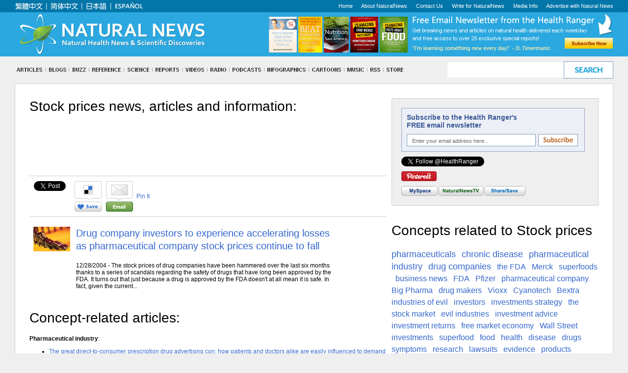

--- FILE ---
content_type: text/html
request_url: https://www.naturalnews.com/stock_prices.html
body_size: 14038
content:
<!DOCTYPE html PUBLIC "-//W3C//DTD XHTML 1.0 Transitional//EN" "https://www.w3.org/TR/xhtml1/DTD/xhtml1-transitional.dtd">
<html xmlns="https://www.w3.org/1999/xhtml" dir="ltr" lang="en-US" xmlns:x2="https://www.w3.org/2002/06/xhtml2" xmlns:fb="https://www.facebook.com/2008/fbml">
<head>
<title>Stock prices news, articles and information:</title>
<meta name= "title" content="Stock prices news, articles and information:" />
<meta name= "description" content="Stock prices news, articles and information:" />
<meta name = "keywords" content="Stock prices">
<meta http-equiv="Content-Type" content="text/html; charset=iso-8859-1">
<link rel="icon" href="//www.naturalnews.com/images/NaturalNews.ico" type="image/x-icon" />
<link rel="shortcut icon" href="//www.naturalnews.com/images/NaturalNews.ico" type="image/x-icon" />

<link rel="image_src" href="//www.naturalnews.com/gallery/300x250/logos/NaturalNews-FBSymbol.jpg" />

<meta property="og:title" content="Stock prices news, articles and information:"/>
<meta property="og:type" content="website"/>
<meta property="og:url" content="https://www.naturalnews.com/stock_prices.html"/>
<meta property="og:image" content="//www.naturalnews.com/gallery/300x250/logos/NaturalNews-FBSymbol.jpg"/>
<meta property="og:site_name" content="NaturalNews"/>
<meta property="og:description" content="Stock prices news, articles and information:"/>
<meta property="fb:app_id" content="136224268059" />
<meta property="fb:admins" content="1060597353"/>

<link href='https://fonts.googleapis.com/css?family=Open+Sans+Condensed:700,300italic,300' rel='stylesheet' type='text/css'>
<link href="//www.naturalnews.com/CSS/May2012-1.css" rel="stylesheet" type="text/css">
<link href="//www.naturalnews.com/CSS/Slideshow-June2012.css" rel="stylesheet" type="text/css">

<link href="//www.naturalnews.com/css/NN-FB-ShareButton.css" rel="stylesheet" type="text/css">
<script src="https://code.jquery.com/jquery-latest.js"></script>
<script type="text/javascript" src="//www.naturalnews.com/javascripts/NN-FB-ShareButton.js"></script>
<script src="//www.naturalnews.com/Javascripts/SBA-NN-13.js"></script>

</head>

<body>
<!-- Start Alexa Certify Javascript -->
<script type="text/javascript">
_atrk_opts = { atrk_acct:"6ih1i1aUXR00U1", domain:"naturalnews.com",dynamic: true};
(function() { var as = document.createElement('script'); as.type = 'text/javascript'; as.async = true; as.src = "https://d31qbv1cthcecs.cloudfront.net/atrk.js"; var s = document.getElementsByTagName('script')[0];s.parentNode.insertBefore(as, s); })();
</script><noscript><img src="https://d5nxst8fruw4z.cloudfront.net/atrk.gif?account=6ih1i1aUXR00U1" style="display:none" height="1" width="1" alt="" /></noscript>
<!-- End Alexa Certify Javascript -->


<table width="1220" border="0" align="center" cellpadding="0" cellspacing="0">
<tr>
<td width="50%" class="TopLinks"><img src="//www.naturalnews.com/Images/May2012/Asian-Language-Links-v7.gif" width="352" height="25" border="0" usemap="#Chinese"></td>
<td width="50%" align="right" class="TopLinks"><a href="//www.naturalnews.com">Home</a>&nbsp;&nbsp;&nbsp;&nbsp;&nbsp;&nbsp;<a href="//www.naturalnews.com/About.html">About NaturalNews</a>&nbsp;&nbsp;&nbsp;&nbsp;&nbsp;&nbsp;<a href="//www.naturalnews.com/Contact-Us.html">Contact Us</a>&nbsp;&nbsp;&nbsp;&nbsp;&nbsp;&nbsp;<a href="//www.naturalnewsblogs.com/write-for-naturalnews/">Write for NaturalNews</a>&nbsp;&nbsp;&nbsp;&nbsp;&nbsp;&nbsp;<a href="//www.naturalnews.com/Index-Media.html">Media Info</a>&nbsp;&nbsp;&nbsp;&nbsp;&nbsp;&nbsp;<a href="//www.naturalnews.com/AdvertisingInformation.html">Advertise with Natural News</a></td>
</tr>
<tr>
<td colspan="2">
<img src="//www.naturalnews.com/images/May2012/Masthead-v7.jpg" width="1220" height="90" border="0" usemap="#Masthead"></td>
</tr>
</table>
<table width="1220" border="0" align="center" cellpadding="0" cellspacing="0">
<tr>
<td width="870" class="NavLinks"><img src="//www.naturalnews.com/images/Masthead-NavLinks-v7.gif" width="870" height="35" border="0" usemap="#NavLinks"></td>
<td width="350" align="right" class="NavLinks">

<!-- Begin Google Search Table -->
<form name="GoodGopherSearch" method="GET" action="//www.naturalnews.com/SearchResults.asp" id="GoodGopherSearch" style="margin: 0px; padding: 0px;">
<input type="hidden" name="pr" id="pr" value="NN" />


<div style="margin: 0px; padding: 0px;">
<table width="330" border="0" cellpadding="0" cellspacing="0">
<tr>
<td width="229">
<input type="text" name="query" class="Search-Field" id="query1" value="">
</td>
<td width="101">
<img name="sa" style="margin: 0px; padding: 0px; cursor: pointer;" title="Click to Search" value="Search" src="//www.naturalnews.com/images/May2012/Button-Search.gif" width="101" height="35" border="0" onClick="$('#GoodGopherSearch').submit();" />
</td>
</tr>
</table>
<script type="text/javascript" src="https://www.google.com/coop/cse/brand?form=cse-search-box&lang=en"></script>
</div>
</form>
<!-- End Google Search Table -->
</td>
</tr>
</table>
<map name="Chinese">
<area shape="rect" coords="1,5,61,21" href="//cht.naturalnews.com" target="_blank" title="Visit our Traditional Chinese Website">
<area shape="rect" coords="70,5,131,21" href="//chs.naturalnews.com" target="_blank" title="Visit our Simplified Chinese Website">
<area shape="rect" coords="143,5,190,21" href="//ja.naturalnews.com" target="_blank" title="Visit our Japanese Website">
<area shape="rect" coords="203,5,261,21" href="//es.naturalnews.com" target="_blank" title="Espa&ntilde;ol">

</map><map name="Masthead">
<area shape="rect" coords="0,7,356,83" href="index.html">
<area shape="rect" coords="517,10,1219,84" href="//www.naturalnews.com/ReaderRegistration.html">
</map>
<map name="NavLinks">
<area shape="rect" coords="1,12,57,24" href="//www.naturalnews.com" title="News and Articles">
<area shape="rect" coords="69,12,105,22" href="//www.naturalnewsblogs.com" target="_blank" title="Blogs">
<area shape="rect" coords="116,12,147,23" href="//buzz.naturalnews.com" target="_blank" title="Buzz Items">
<area shape="rect" coords="156,12,217,23" href="//www.naturalnews.com/Index-Reference.html" title="Reference Information">
<area shape="rect" coords="286,12,337,23" href="//www.naturalnews.com/Index-SpecialReports.html" title="Special Reports">
<area shape="rect" coords="348,12,389,23" href="//www.brighteon.com/channel/naturalnews" target="_blank" title="Videos">
<area shape="rect" coords="397,12,433,23" href="//www.naturalnewsradio.com" target="_blank" title="NaturalNews Radio">
<area shape="rect" coords="442,12,503,23" href="//www.naturalnews.com/Index-Podcasts.html" title="Podcasts">
<area shape="rect" coords="513,12,593,23" href="//www.naturalnews.com/Index-Infographics.html" title="Infographics">
<area shape="rect" coords="605,12,666,23" href="//www.naturalnews.com/Index-Cartoons.html" title="CounterThink Cartoons">
<area shape="rect" coords="679,12,714,23" href="//www.naturalnews.com/Index-Music.html" title="Music">
<area shape="rect" coords="725,12,745,23" href="//www.naturalnews.com/Index-Feeds.html" title="RSS Feeds">
<area shape="rect" coords="757,12,792,23" href="//www.healthrangerstore.com?utm_source=NaturalNews.com&utm_medium=MenuButton" target="_blank" title="Shop the Health Ranger Store">
<area shape="rect" coords="229,12,277,23" href="//science.naturalnews.com" target="_blank" title="Science.NaturalNews.com">
</map>

<table width="1220" border="0" align="center" cellpadding="0" cellspacing="1" bgcolor="#CCCCCC">
<tr>
<td valign="top" bgcolor="#FFFFFF" style="padding: 19px 29px 29px 29px;">

<table width="1160" border="0" align="center" cellpadding="0" cellspacing="0" style="margin-top: 10px;">
<tr>
<td>

<!-- BEGIN FEATURE PIC/HEADLINE TABLE -->
 
<table width="1160" border="0" align="center" cellpadding="0" cellspacing="0">
<tr>
<!-- BEGIN LEFT COLUMN -->
<td width="728" height="19" valign="top">
<h1 style="margin-top: 0px; padding-top: 0px;">Stock prices news, articles and information:</h1>
<p>
<div class="SBAMasthead"></div>
<p>
<div class="Social-Row">
<table border="0" cellpadding="0" cellspacing="0">
<tr>
<!-- FACEBOOK -->
<td class="SocialBox-2">
<span id="{000001}"></span>
<script type="text/javascript">FBGetNumber('000001','https://www.naturalnews.com/stock_prices.html','vertical');</script>
</td>
<!-- TWITTER -->
<td class="SocialBox-2">
<a href="https://twitter.com/share" class="twitter-share-button" data-url="https://www.naturalnews.com/stock_prices.html" data-count="vertical" data-via="HealthRanger">Tweet</a></td>
<!-- GOOGLE PLUS BUTTON -->
<td class="SocialBox-2">
<div class="g-plusone" data-size="tall" data-href="https://www.naturalnews.com/stock_prices.html"></div></td>
<!--DELICIOUS BUTTON -->
<td class="SocialBox-2">
<a href="#" onclick="window.open('https://delicious.com/save?v=5&provider=NaturalNews.com&noui&jump=close&url='+encodeURIComponent(location.href)+'&title='+encodeURIComponent(document.title), 'delicious','toolbar=no,width=550,height=550'); return false;"><img src="//www.naturalnews.com/images/Social-Save-Delicious.gif" border="0" alt="Delicious" title="Save this on Delicious"></a></td>
<td valign="top" style="padding-right: 7px;"><a href="/cdn-cgi/l/email-protection#[base64]" title="Email this page to a friend"><img src="//www.naturalnews.com/Images/SocialButton-Email.gif" border="0"/></a></td>
<!--Pintrest-->
<td>
<a href="https://pinterest.com/pin/create/button/?url=https://www.naturalnews.com/stock_prices.html&media=https://www.naturalnews.com/gallery/300x250/logos/NaturalNews-FBSymbol.jpg&description=Stock prices news, articles and information" class="pin-it-button" count-layout="vertical">Pin It</a></td>
</tr>
</table>
</div>
<p>
<table width='630' border='0' cellpadding='4' cellspacing='4'><tr><td valign='top' class='mainarticle'><a href='https://www.naturalnews.com/003031.html'><img src='gallery/bizcomm/bizmeta/00003193.jpg' width='75' border='0'></a></td><td valign='top'><h3><a href='https://www.naturalnews.com/003031.html'>Drug company investors to experience accelerating losses as pharmaceutical company stock prices continue to fall</a></h3>12/28/2004 - The stock prices of drug companies have been hammered over the last six months thanks to a series of scandals regarding the safety of drugs that have long been approved by the FDA. It turns out that just because a drug is approved by the FDA doesn't at all mean it is safe. In fact, given the current...<br><br></td></tr></table><h1>Concept-related articles:</h1><b>Pharmaceutical industry</b>:<ul><li><a href = 'https://www.naturalnews.com/010315.html'>The great direct-to-consumer prescription drug advertising con: how patients and doctors alike are easily influenced to demand dangerous drugs</a></li><li><a href = 'https://www.naturalnews.com/001968.html'>Hypertension caused by chronic dehydration, says doctor; but pharmaceutical industry prescribes drugs that cause further water loss</a></li><li><a href = 'https://www.naturalnews.com/001896.html'>An outspoken doctor calls the pharmaceutical industry a national fraud that promotes disease and prevents prevention</a></li><li><a href = 'https://www.naturalnews.com/009758.html'>Interview with Dr. Ray Strand, author of Death by Prescription and Releasing Fat</a></li><li><a href = 'https://www.naturalnews.com/008291.html'>Big Tobacco and Big Pharma: same tactics, different chemicals</a></li></ul><b>Drug companies</b>:<ul><li><a href = 'https://www.naturalnews.com/010315.html'>The great direct-to-consumer prescription drug advertising con: how patients and doctors alike are easily influenced to demand dangerous drugs</a></li></ul><b>Big Pharma</b>:<ul><li><a href = 'https://www.naturalnews.com/021838_S1082_the_FDA.html'>FDA drug safety bill passes in the U.S. Senate; health freedom advocates outraged at betrayal of American consumers</a></li></ul><b>Wall Street</b>:<ul><li><a href = 'https://www.naturalnews.com/027415_vaccine_Wall_Street_vaccines.html'>Vaccines for the rich! Wall Street gets H1N1 vaccine bailout while school children told to wait</a></li></ul><b>Health</b>:<ul><li><a href = 'https://www.naturalnews.com/012330_health_care_reform_sick_system.html'>Where's the health in health care reform?</a></li></ul><b>Drugs</b>:<ul><li><a href = 'https://www.naturalnews.com/011353_bad_medicine_psychiatric_drug.html'>Psychiatric Drugs: Chemical Warfare on Humans - interview with Robert Whitaker</a></li></ul><b>Companies</b>:<ul><li><a href = 'https://www.naturalnews.com/010315.html'>The great direct-to-consumer prescription drug advertising con: how patients and doctors alike are easily influenced to demand dangerous drugs</a></li></ul><b>WHO</b>:<ul><li><a href = 'https://www.naturalnews.com/037467_Whole_Foods_marketing_fraud_GMO.html'>Whole Foods caught in GMO marketing deception, false advertising - here's the proof</a></li></ul><b>Industry</b>:<ul><li><a href = 'https://www.naturalnews.com/011401_Dr_David_Graham_the_FDA.html'>The FDA Exposed: An Interview With Dr. David Graham, the Vioxx Whistleblower</a></li></ul><b>Money</b>:<ul><li><a href = 'https://www.naturalnews.com/025639_money_debt_banks.html'>The Still Unsolved Problem of the Economy</a></li></ul><b>Americans</b>:<ul><li><a href = 'https://www.naturalnews.com/051671_economic_crisis_prepping_finances.html'>14 signs that most Americans are flat broke and totally unprepared for the coming economic crisis</a></li></ul><b>Information</b>:<ul><li><a href = 'https://www.naturalnews.com/019884_Noads_NaturalNews_Network.html'>Empower yourself in 3 minutes a day: An introduction to indy media, NaturalNews.com and the online information revolution</a></li></ul><b>Life</b>:<ul><li><a href = 'https://www.naturalnews.com/043759_Garden_of_Life_RAW_Protein_heavy_metals.html'>UPDATE: Garden of Life, SunWarrior, Natural News reach industry-leading agreement for the future of brown rice protein</a></li></ul><b>Drug</b>:<ul><li><a href = 'https://www.naturalnews.com/011401_Dr_David_Graham_the_FDA.html'>The FDA Exposed: An Interview With Dr. David Graham, the Vioxx Whistleblower</a></li></ul><b>Prices</b>:<ul><li><a href = 'https://www.naturalnews.com/023277_rice_food_prices.html'>Spiraling Food Prices Result in Deadly Violence Around the World</a></li></ul><b>Financial</b>:<ul><li><a href = 'https://www.naturalnews.com/024206_banking_crisis_financial_fallout.html'>Financial Hurricane Warning: How to Protect Yourself from the Global Financial Fallout Now Underway</a></li></ul>

<!-- END LEFT COLUMN -->
</td>
<td width="11"><img src="//www.naturalnews.com/Images/Spacer.gif" width="10" height="10" /></td>

<td width="422" valign="top">
<!-- BEGIN RIGHT COLUMN -->
<div class="Index-Right-Grey">
<form method="post" name="readerregistration" action="ReaderRegistration1.asp" style="margin: 0px;">
<input name="ImageCode" type="hidden" value="16789">
<input name="TopicsAll" type="hidden" value="1">
<input name="affiliate" type="hidden" value="ReaderReg">
<table width="394" border="0" cellpadding="0" cellspacing="10" class="Social-Subscribe-Table">
<tr>
<td style="background-color:#ECEFF5; padding: 10px; border: 1px solid #94a3c4;">
<span style="color: #3b5998; font-family: Arial, Helvetica, sans-serif; font-size: 14px; font-weight: bold;">
Subscribe to the Health Ranger's 
<br>
FREE email newsletter
</span>
<table width="349" border="0" cellpadding="0" cellspacing="0" style="margin-top: 10px;">
<tr>
<td width="258"><input id="EmailEntry" name="Email" type="text" class="SearchBox2" style="height: 18px; width: 249px; border: 1px solid #7e9db9; font-size: 11px; color: #666666; padding-top: 4px; padding-left: 10px;" value="Enter your email address here..." ONFOCUS="clearDefault(this)"></td>
<td width="91" align="right"><input name="imageField" type="image" src="images/WelcomeMessage-Subscribe.gif" width="81" height="25" border="0"></td>
</tr>
</table>
</td>
</tr>
<tr>
<td style="font-family: Arial, Helvetica, sans-serif; font-size: 12px; font-weight: normal;"><a href="https://twitter.com/HealthRanger" class="twitter-follow-button">Follow @HealthRanger</a></td>
</tr>
<tr>
<td><a href="https://pinterest.com/naturalnews" target="_blank"><img src="images/SmallSocialButton-Pintrest.gif" border="0" title="Follow NaturalNews on Pintrest"></a></td>
</tr>
<tr>
<td>
<a href="https://www.myspace.com/naturalnews" target="_blank"><img src="images/SmallSocialButton-MySpace.gif" width="74" height="20" border="0" style="margin-right: 2px;" title="Follow on MySpace"></a><a href="//tv.naturalnews.com/HealthRanger" target="_blank"><img src="images/SmallSocialButton-NNTV.gif" width="91" height="20" border="0" style="margin-right: 2px;" title="Follow on NaturalNews.TV"></a><a class="a2a_dd" href="https://www.addtoany.com/share_save"><img src="images/SmallSocialButton-ShareSave.gif" width="84" height="20" border="0" style="margin-right: 2px;" title="Share/Save this Site"></a></td>
</tr>
</table>
</form>
</div>
<table border="0" cellspacing="0" cellpadding="0" width="420" style="margin-bottom: 15px;">
<tr>
<td>
<h1>Concepts related to Stock prices</h1><div class='MainArticle'><font size=4><a href = 'https://www.naturalnews.com/pharmaceuticals.html'>pharmaceuticals</a></font> &nbsp; <font size=4><a href = 'https://www.naturalnews.com/chronic_disease.html'>chronic disease</a></font> &nbsp; <font size=4><a href = 'https://www.naturalnews.com/pharmaceutical_industry.html'>pharmaceutical industry</a></font> &nbsp; <font size=4><a href = 'https://www.naturalnews.com/drug_companies.html'>drug companies</a></font> &nbsp; <font size=3><a href = 'https://www.naturalnews.com/the_FDA.html'>the FDA</a></font> &nbsp; <font size=3><a href = 'https://www.naturalnews.com/Merck.html'>Merck</a></font> &nbsp; <font size=3><a href = 'https://www.naturalnews.com/superfoods.html'>superfoods</a></font> &nbsp; <font size=3><a href = 'https://www.naturalnews.com/business_news.html'>business news</a></font> &nbsp; <font size=3><a href = 'https://www.naturalnews.com/FDA.html'>FDA</a></font> &nbsp; <a href = 'https://www.naturalnews.com/Pfizer.html'>Pfizer</a> &nbsp; <a href = 'https://www.naturalnews.com/pharmaceutical_company.html'>pharmaceutical company</a> &nbsp; <a href = 'https://www.naturalnews.com/Big_Pharma.html'>Big Pharma</a> &nbsp; <a href = 'https://www.naturalnews.com/drug_makers.html'>drug makers</a> &nbsp; <a href = 'https://www.naturalnews.com/Vioxx.html'>Vioxx</a> &nbsp; <a href = 'https://www.naturalnews.com/Cyanotech.html'>Cyanotech</a> &nbsp; <a href = 'https://www.naturalnews.com/Bextra.html'>Bextra</a> &nbsp; <a href = 'https://www.naturalnews.com/industries_of_evil.html'>industries of evil</a> &nbsp; <a href = 'https://www.naturalnews.com/investors.html'>investors</a> &nbsp; <a href = 'https://www.naturalnews.com/investments_strategy.html'>investments strategy</a> &nbsp; <a href = 'https://www.naturalnews.com/the_stock_market.html'>the stock market</a> &nbsp; <a href = 'https://www.naturalnews.com/evil_industries.html'>evil industries</a> &nbsp; <a href = 'https://www.naturalnews.com/investment_advice.html'>investment advice</a> &nbsp; <a href = 'https://www.naturalnews.com/investment_returns.html'>investment returns</a> &nbsp; <a href = 'https://www.naturalnews.com/free_market_economy.html'>free market economy</a> &nbsp; <a href = 'https://www.naturalnews.com/Wall_Street.html'>Wall Street</a> &nbsp; <a href = 'https://www.naturalnews.com/investments.html'>investments</a> &nbsp; <a href = 'https://www.naturalnews.com/superfood.html'>superfood</a> &nbsp; <a href = 'https://www.naturalnews.com/food.html'>food</a> &nbsp; <a href = 'https://www.naturalnews.com/health.html'>health</a> &nbsp; <a href = 'https://www.naturalnews.com/disease.html'>disease</a> &nbsp; <a href = 'https://www.naturalnews.com/drugs.html'>drugs</a> &nbsp; <a href = 'https://www.naturalnews.com/symptoms.html'>symptoms</a> &nbsp; <a href = 'https://www.naturalnews.com/research.html'>research</a> &nbsp; <a href = 'https://www.naturalnews.com/lawsuits.html'>lawsuits</a> &nbsp; <a href = 'https://www.naturalnews.com/evidence.html'>evidence</a> &nbsp; <a href = 'https://www.naturalnews.com/products.html'>products</a> &nbsp; <a href = 'https://www.naturalnews.com/companies.html'>companies</a> &nbsp; <a href = 'https://www.naturalnews.com/WHO.html'>WHO</a> &nbsp; <a href = 'https://www.naturalnews.com/profits.html'>profits</a> &nbsp; <a href = 'https://www.naturalnews.com/industry.html'>industry</a> &nbsp; <a href = 'https://www.naturalnews.com/money.html'>money</a> &nbsp</div></div><BR><h1>View <a href = 'http://www.naturalpedia.com/stock_prices.html'><i>stock prices</i></a> on NaturalPedia&trade;</h1>
</td>
</tr>
</table>
<div class="SBAInHouse"></div>
<script data-cfasync="false" src="/cdn-cgi/scripts/5c5dd728/cloudflare-static/email-decode.min.js"></script><script type="text/javascript" src="Javascripts/TopStories.js"></script>
<div class="Index-Right-White">

<span class="Section-Headline">
Today's Top Stories on NaturalNews
</span>
<p>
<a href="javascript: toggleDay();" id="DayLink" style="font-weight: bold;">Today</a> | <a href="javascript: toggleWeek();" id="WeekLink">Week</a> | <a href="javascript: toggleMonth();" id="MonthLink">Month</a> | <a href="javascript: toggleYear();" id="YearLink">Year</a>
<div id="DayTab" style="display:block;">
<ul class='TodaysNewsBullets'>
<li class='TodaysNewsBullets'><a href = "/042682_nutritional_supplements_hospital_readmission_rates_medical_industry.html">Study shows nutritional supplements can cut hospital readmission rates</a></li>
<li class='TodaysNewsBullets'><a href = "/053736_Dr_David_Gorski_medical_conspiracy_allegations_Karmanos_Cancer_Center.html">Dr. David Gorski named in medical conspiracy allegations complaint filed with Karmanos Cancer Center and Michigan Attorney General</a></li>
<li class='TodaysNewsBullets'><a href = "/027088_cancer_laetrile_cure.html">Apricot Seeds Kill Cancer Cells without Side Effects</a></li>
<li class='TodaysNewsBullets'><a href = "/046401_magnesium_dietary_supplements_nutrient_absorption.html">The best and worst forms of magnesium to take as a supplement</a></li>
<li class='TodaysNewsBullets'><a href = "/042078_flu_prevention_vaccine_alternatives_natural_remedies.html">Avoid vaccines and use these top four natural remedies for flu prevention instead</a></li>
<li class='TodaysNewsBullets'><a href = "/042577_cancer_treatment_hydrogen_peroxide_alternative_medicine.html">Beat cancer with 35% hydrogen peroxide</a></li>
<li class='TodaysNewsBullets'><a href = "/049136_dogs_cancer_thyroid.html">Man's best friend can save your life from cancer! Dogs detect cancer with 90 percent accuracy</a></li>
<li class='TodaysNewsBullets'><a href = "/035627_polio_vaccines_paralysis_India.html">Untested vaccines causing new wave of polio-like paralysis across India</a></li>
<li class='TodaysNewsBullets'><a href = "/035754_dandelion_cancer_prevention.html">Discover a common yard weed that's proven to kill cancer cells</a></li>
<li class='TodaysNewsBullets'><a href = "/042435_Moringa_oleifera_health_benefits_herbal_medicine.html">The many health benefits of Moringa oleifera</a></li>
<li class='TodaysNewsBullets'><a href = "/029911_vaccines_Bill_Gates.html">Bill Gates says vaccines can help reduce world population</a></li>
<li class='TodaysNewsBullets'><a href = "/025119_herpes_genital_natural.html">Genital Herpes May be Reversed with Natural Medicine</a></li>
<li class='TodaysNewsBullets'><a href = "/024596_celery_juicing.html">The Incredible Powers of Celery Juice</a></li>
<li class='TodaysNewsBullets'><a href = "/035821_garlic_food_poisoning_antibiotics.html">Garlic more effective than antibiotics against food poisoning bacteria</a></li>
<li class='TodaysNewsBullets'><a href = "/042864_measles_outbreak_mumps_vaccines_scientific_fraud.html">Vaccine fraud exposed: Measles and mumps making a huge comeback because vaccines are designed to fail, say Merck virologists</a></li>
<li class='TodaysNewsBullets'><a href = "/039859_cataracts_natural_remedies_vision.html">Reverse and eliminate cataracts naturally without surgery</a></li>
<li class='TodaysNewsBullets'><a href = "/047503_GMO_corn_Syngenta_high-fructose_syrup.html">Major HFCS manufacturer bans Syngenta's GMO corn</a></li>
<li class='TodaysNewsBullets'><a href = "/039625_home_remedies_holistic_treatments_tinnitus.html">The eight best home remedies and holistic treatments to relieve tinnitus and ringing in the ears</a></li>
</ul>

</div>

<div id="WeekTab" style="display:none;">
<ul class='TodaysNewsBullets'>
<li class='TodaysNewsBullets'><a href = "/043972_vitamin_C_cancer_treatment_intravenous_injections.html">High-dose vitamin C injections shown to annihilate cancer</a></li>
<li class='TodaysNewsBullets'><a href = "/049187_chronic_inflammation_Candida_natural_remedies.html">Four proven natural remedies for chronic inflammation</a></li>
<li class='TodaysNewsBullets'><a href = "/056116_fake_news_climate_change_science_hoax.html">The REAL FAKE NEWS exposed: '97% of scientists agree on climate change' is an engineered hoax... here's what the media never told you</a></li>
<li class='TodaysNewsBullets'><a href = "/053177_ginger_chemotherapy_cancer_cells.html">Ginger over chemo: This powerful root can eliminate 10,000x the number of cancer cells</a></li>
<li class='TodaysNewsBullets'><a href = "/039663_nutritional_supplements_health_daily_intake.html">Eight nutritional supplements you should be taking</a></li>
<li class='TodaysNewsBullets'><a href = "/042682_nutritional_supplements_hospital_readmission_rates_medical_industry.html">Study shows nutritional supplements can cut hospital readmission rates</a></li>
<li class='TodaysNewsBullets'><a href = "/027088_cancer_laetrile_cure.html">Apricot Seeds Kill Cancer Cells without Side Effects</a></li>
<li class='TodaysNewsBullets'><a href = "/049018_ginger_natural_medicine_home_gardening.html">Grow your own ginger for free: Natural medicine that's delicious too!</a></li>
<li class='TodaysNewsBullets'><a href = "/045817_tinnitus_natural_remedies_B_vitamins.html">Six little-known natural remedies for tinnitus</a></li>
<li class='TodaysNewsBullets'><a href = "/025119_herpes_genital_natural.html">Genital Herpes May be Reversed with Natural Medicine</a></li>
<li class='TodaysNewsBullets'><a href = "/021858_aloe_vera_gel.html">The aloe vera miracle: A natural medicine for cancer, cholesterol, diabetes, inflammation, IBS, and other health conditions</a></li>
<li class='TodaysNewsBullets'><a href = "/046401_magnesium_dietary_supplements_nutrient_absorption.html">The best and worst forms of magnesium to take as a supplement</a></li>
<li class='TodaysNewsBullets'><a href = "/042577_cancer_treatment_hydrogen_peroxide_alternative_medicine.html">Beat cancer with 35% hydrogen peroxide</a></li>
<li class='TodaysNewsBullets'><a href = "/055363_glyphosate_Roundup_honey.html">Mainstream media finally admits U.S. honey is contaminated with glyphosate weed killer (Roundup)</a></li>
<li class='TodaysNewsBullets'><a href = "/055431_water_fluoridation_depression_obesity.html">Study confirms that fluoride causes weight gain and depression</a></li>
<li class='TodaysNewsBullets'><a href = "/049136_dogs_cancer_thyroid.html">Man's best friend can save your life from cancer! Dogs detect cancer with 90 percent accuracy</a></li>
<li class='TodaysNewsBullets'><a href = "/049374_water_fluoridation_hypothyroidism_safety_level.html">Water fluoridation, at levels 20 times lower than EPA standards, increases hypothyroidism</a></li>
<li class='TodaysNewsBullets'><a href = "/047404_artificial_intelligence_Elon_Musk_human_extinction.html">Elon Musk warns AI could wipe out humanity</a></li>
</ul>

</div>

<div id="MonthTab" style="display:none;">
<ul class='TodaysNewsBullets'>
<li class='TodaysNewsBullets'><a href = "/045817_tinnitus_natural_remedies_B_vitamins.html">Six little-known natural remedies for tinnitus</a></li>
<li class='TodaysNewsBullets'><a href = "/043972_vitamin_C_cancer_treatment_intravenous_injections.html">High-dose vitamin C injections shown to annihilate cancer</a></li>
<li class='TodaysNewsBullets'><a href = "/050023_vaccine_detox_supplements_natural_chelation.html">Supplements to detox the body from vaccinations</a></li>
<li class='TodaysNewsBullets'><a href = "/049187_chronic_inflammation_Candida_natural_remedies.html">Four proven natural remedies for chronic inflammation</a></li>
<li class='TodaysNewsBullets'><a href = "/056116_fake_news_climate_change_science_hoax.html">The REAL FAKE NEWS exposed: '97% of scientists agree on climate change' is an engineered hoax... here's what the media never told you</a></li>
<li class='TodaysNewsBullets'><a href = "/042577_cancer_treatment_hydrogen_peroxide_alternative_medicine.html">Beat cancer with 35% hydrogen peroxide</a></li>
<li class='TodaysNewsBullets'><a href = "/049132_olive_oil_cancer_antioxidant.html">Olive oil antioxidant naturally kills all cancer cells tested within an hour</a></li>
<li class='TodaysNewsBullets'><a href = "/021858_aloe_vera_gel.html">The aloe vera miracle: A natural medicine for cancer, cholesterol, diabetes, inflammation, IBS, and other health conditions</a></li>
<li class='TodaysNewsBullets'><a href = "/037460_bitter_herbs_gall_bladder_liver.html">Four bitter herbs heal the liver, gall bladder, and other ailments</a></li>
<li class='TodaysNewsBullets'><a href = "/037879_curcumin_cancer_cells_turmeric.html">Curcumin slays cancer cells in their tracks</a></li>
<li class='TodaysNewsBullets'><a href = "/043834_cannabis_Lyme_disease_medical_marijuana.html">Cannabis kicks Lyme disease to the curb</a></li>
<li class='TodaysNewsBullets'><a href = "/047742_heavy_metals_mercury_detox_aluminum_removal.html">Foods that detox heavy metals - with tonic recipe</a></li>
<li class='TodaysNewsBullets'><a href = "/043031_curcumin_colon_cancer_apoptosis.html">Curcumin causes colon cancer cells to self-destruct</a></li>
<li class='TodaysNewsBullets'><a href = "/054730_natural_medicine_prevention_chronic_disease.html">Top 10 inexpensive food items that can PREVENT nearly every disease and disorder known to mankind</a></li>
<li class='TodaysNewsBullets'><a href = "/027088_cancer_laetrile_cure.html">Apricot Seeds Kill Cancer Cells without Side Effects</a></li>
<li class='TodaysNewsBullets'><a href = "/054790_frankincense_natural_medicine_cancer_prevention.html">Frankincense oil kills cancer cells while boosting the immune system, studies show</a></li>
<li class='TodaysNewsBullets'><a href = "/048273_cancer_remedies_turmeric_wormwood.html">Foods, herbs, and supplements that kill cancer - safer and more effective than drugs</a></li>
<li class='TodaysNewsBullets'><a href = "/032766_cyanocobalamin_vitamin_B-12.html">Vitamin B-12 warning: Avoid cyanocobalamin, take only methylcobalamin</a></li>
</ul>

</div>

<div id="YearTab" style="display:none;">
<ul class='TodaysNewsBullets'>
<li class='TodaysNewsBullets'><a href = "/2024-12-15-epa-funneling-billions-climate-groups-before-trumps-return.html">EPA advisor admits the agency is funneling billions to climate groups ahead of Trump&#8217;s return to White House</a></li>
<li class='TodaysNewsBullets'><a href = "/2025-03-24-pentagons-created-lyme-disease-and-covid-in-same-lab.html">Newly released JFK files reveal Pentagon's role in creating Lyme disease and covid in the same lab</a></li>
<li class='TodaysNewsBullets'><a href = "/2025-06-14-tel-aviv-iran-bombing-microscope-remote-viewing.html">Eleven days before Iran bombed Tel Aviv, my microscope revealed haunting images of EXACTLY what would happen</a></li>
<li class='TodaysNewsBullets'><a href = "/2025-06-02-morphic-resonance-images-middle-east-stealth-bombers-falcon-ram.html">Morphic resonance &#8220;remote viewing&#8221; reveals iconic Middle East images of stealth bombers, a falcon and a one-horned ram</a></li>
<li class='TodaysNewsBullets'><a href = "/2025-02-23-mike-adams-releases-country-western-single-goin-back-in-time-is-comin-home.html">Mike Adams releases country western hit single: Goin&#8217; Back in Time is Comin&#8217; Home</a></li>
<li class='TodaysNewsBullets'><a href = "/2025-06-11-decentralized-spirituality-and-the-true-teachings-of-christ.html">DECENTRALIZED SPIRITUALITY and the true teachings of Christ: Overcoming the censorship, threats and lies of organized religion to truly know God and the Universal Christ</a></li>
<li class='TodaysNewsBullets'><a href = "/2024-12-15-global-leaders-clamp-down-misinfo-cascais-declaration.html">Global leaders unite to clamp down on &#8220;misinformation&#8221; with UN-backed Cascais Declaration</a></li>
<li class='TodaysNewsBullets'><a href = "/2025-01-13-i-want-my-bailout-money-new-song-by-mike-adams.html">I Want My Bailout Money &#8211; new song released by Mike Adams</a></li>
<li class='TodaysNewsBullets'><a href = "/2025-05-20-health-secrets-how-to-instantly-block-msg-toxicity.html">HEALTH SECRETS: How to Instantly Block MSG Toxicity Using Natural Substances (and the secret of Methylene Blue)</a></li>
<li class='TodaysNewsBullets'><a href = "/2025-02-23-health-ranger-releases-vaccine-zombie-song-and-music-video.html">The Health Ranger releases &#8220;Vaccine Zombie&#8221; song and music video, using AI-animated zombies for the music video</a></li>
<li class='TodaysNewsBullets'><a href = "/2025-01-10-pfizer-docs-vaccine-adverse-events-reproductive-disorders.html">BOMBSHELL: Internal Pfizer documents exposed and reveal at least 16 PERCENT of their mRNA vaccine "adverse events" are REPRODUCTIVE DISORDERS</a></li>
<li class='TodaysNewsBullets'><a href = "/2024-12-22-covid-19-mrna-nanoparticles-emit-light-signals.html">BOMBSHELL: Covid-19 mRNA nanoparticles EMIT LIGHT SIGNALS that communicate MAC addresses used for self-assembly inside the blood vessels</a></li>
<li class='TodaysNewsBullets'><a href = "/2022-07-28-dna-testing-kits-scam-ethnicity-specific-bioweapons.html">BOMBSHELL: DNA testing kits are a SCAM to develop ethnic-specific bioweapons</a></li>
<li class='TodaysNewsBullets'><a href = "/2024-10-31-florida-early-voting-ballots-fall-off-truck.html">Two containers with completed ballots fall out of truck in Florida</a></li>
<li class='TodaysNewsBullets'><a href = "/2025-05-28-microscopy-photos-crystals-mimicry-electronics.html">Amazing microscopy photos reveal how freezing crystals attempt to mimic electronic structures they are touching</a></li>
<li class='TodaysNewsBullets'><a href = "/2025-02-12-susan-collins-backs-rfkjr-new-era-health-policy.html">RFK Jr. clears key hurdle: Sen. Susan Collins backs controversial HHS nominee, signaling a new era for health policy</a></li>
<li class='TodaysNewsBullets'><a href = "/2025-08-06-coming-gold-revaluation-strategic-financial-realignment.html">The Coming Gold Revaluation: Strategic Financial Realignment in an Era of Dollar Collapse</a></li>
<li class='TodaysNewsBullets'><a href = "/2025-08-18-ai-data-center-wars.html">The AI Data Center Wars Have Begun&#8230; Farms, Water and Electricity is Stripped from Humans to Power the Machines</a></li>
</ul>

</div>

<p>
<a href="index_1_1_1.html"><b>See All Top Headlines...</b></a>

</div><table width="420" border="0" cellpadding="0" cellspacing="0" style="margin-bottom: 10px;">
<tr>
<td class="Index-WhiteBox">
<h3>Most Popular Stories</h3><!-- BEGIN POPULAR STORIES -->
<table width="400" border="0" cellpadding="0" cellspacing="0">
<tr>
<td width="85" valign="top" style="padding: 10px 10px 10px 0px; border-bottom: 1px solid #cccccc;">
<img src="gallery/300x250/Misc/TED-GMO-Reflection-300.jpg" width="75" border="0"></td>
<td width="245" valign="top" style="padding: 10px 10px 10px 0px; border-bottom: 1px solid #cccccc; font-size: 14px;"><b>
<a href="042112_TED_conferences_pseudoscience_GMO.html">TED aligns with Monsanto, halting any talks about GMOs, 'food as medicine' or natural healing</a></b></td>
<td width="70" align="right" valign="top" style="padding: 10px 10px 10px 0px; border-bottom: 1px solid #cccccc; font-size: 14px;">
</td>
</tr>
<tr>
<td width="85" valign="top" style="padding: 10px 10px 10px 0px; border-bottom: 1px solid #cccccc;">
<img src="gallery/300X250/Food/Hamburger-Buns-Stacked-Bread.jpg" width="75" border="0"></td>
<td width="245" valign="top" style="padding: 10px 10px 10px 0px; border-bottom: 1px solid #cccccc; font-size: 14px;"><b>
<a href="043977_azodicarbonamide_yoga_mat_chemical_restaurant_bread.html">10 other companies that use the same Subway yoga mat chemical in their buns</a></b></td>
<td width="70" align="right" valign="top" style="padding: 10px 10px 10px 0px; border-bottom: 1px solid #cccccc; font-size: 14px;">
</td>
</tr>
<tr>
<td width="85" valign="top" style="padding: 10px 10px 10px 0px; border-bottom: 1px solid #cccccc;">
<img src="gallery/300X250/Technology/Biometrics-Security-Scan.jpg" width="75" border="0"></td>
<td width="245" valign="top" style="padding: 10px 10px 10px 0px; border-bottom: 1px solid #cccccc; font-size: 14px;"><b>
<a href="042427_Obamacare_private_details_Trojan_Horse.html">Warning: Enrolling in Obamacare allows government to link your IP address with your name, social security number, bank accounts and web surfing habits</a></b></td>
<td width="70" align="right" valign="top" style="padding: 10px 10px 10px 0px; border-bottom: 1px solid #cccccc; font-size: 14px;">
</td>
</tr>
<tr>
<td width="85" valign="top" style="padding: 10px 10px 10px 0px; border-bottom: 1px solid #cccccc;">
<img src="gallery/300X250/Medical/Iv-Hospital-Nurse-Inject-Patient-Arm-Skin.jpg" width="75" border="0"></td>
<td width="245" valign="top" style="padding: 10px 10px 10px 0px; border-bottom: 1px solid #cccccc; font-size: 14px;"><b>
<a href="043972_vitamin_C_cancer_treatment_intravenous_injections.html">High-dose vitamin C injections shown to annihilate cancer</a></b></td>
<td width="70" align="right" valign="top" style="padding: 10px 10px 10px 0px; border-bottom: 1px solid #cccccc; font-size: 14px;">
</td>
</tr>
<tr>
<td width="85" valign="top" style="padding: 10px 10px 10px 0px; border-bottom: 1px solid #cccccc;">
<img src="gallery/300x250/Concepts/China-Flag-Chicken-Hen.jpg" width="75" border="0"></td>
<td width="245" valign="top" style="padding: 10px 10px 10px 0px; border-bottom: 1px solid #cccccc; font-size: 14px;"><b>
<a href="042894_USDA_China_imports_chicken.html">USDA to allow U.S. to be overrun with contaminated chicken from China</a></b></td>
<td width="70" align="right" valign="top" style="padding: 10px 10px 10px 0px; border-bottom: 1px solid #cccccc; font-size: 14px;">
</td>
</tr>
<tr>
<td width="85" valign="top" style="padding: 10px 10px 10px 0px; border-bottom: 1px solid #cccccc;">
<img src="gallery/300x250/HealthConditions/Child-Measles-Chicken-Pox-Sick.jpg" width="75" border="0"></td>
<td width="245" valign="top" style="padding: 10px 10px 10px 0px; border-bottom: 1px solid #cccccc; font-size: 14px;"><b>
<a href="042864_measles_outbreak_mumps_vaccines_scientific_fraud.html">Vaccine fraud exposed: Measles and mumps making a huge comeback because vaccines are designed to fail, say Merck virologists</a></b></td>
<td width="70" align="right" valign="top" style="padding: 10px 10px 10px 0px; border-bottom: 1px solid #cccccc; font-size: 14px;">
</td>
</tr>
<tr>
<td width="85" valign="top" style="padding: 10px 10px 10px 0px; border-bottom: 1px solid #cccccc;">
<img src="gallery/300X250/Food/Two-Raw-Chickens.jpg" width="75" border="0"></td>
<td width="245" valign="top" style="padding: 10px 10px 10px 0px; border-bottom: 1px solid #cccccc; font-size: 14px;"><b>
<a href="042274_conventional_poultry_food_contamination_USDA.html">New USDA rule allows hidden feces, pus, bacteria and bleach in conventional poultry</a></b></td>
<td width="70" align="right" valign="top" style="padding: 10px 10px 10px 0px; border-bottom: 1px solid #cccccc; font-size: 14px;">
</td>
</tr>
<tr>
<td width="85" valign="top" style="padding: 10px 10px 10px 0px; border-bottom: 1px solid #cccccc;">
<img src="gallery/300X250/Radiation/Gas-Mask-Chemical-Weapon.jpg" width="75" border="0"></td>
<td width="245" valign="top" style="padding: 10px 10px 10px 0px; border-bottom: 1px solid #cccccc; font-size: 14px;"><b>
<a href="043995_human_civilization_processed_food_stealth_war.html">Battle for humanity nearly lost: global food supply deliberately engineered to end life, not nourish it</a></b></td>
<td width="70" align="right" valign="top" style="padding: 10px 10px 10px 0px; border-bottom: 1px solid #cccccc; font-size: 14px;">
</td>
</tr>
<tr>
<td width="85" valign="top" style="padding: 10px 10px 10px 0px; border-bottom: 1px solid #cccccc;">
<img src="gallery/300X250/Drink/Tap-Water-Glass.jpg" width="75" border="0"></td>
<td width="245" valign="top" style="padding: 10px 10px 10px 0px; border-bottom: 1px solid #cccccc; font-size: 14px;"><b>
<a href="044057_fluoridated_water_ADHD_mental_disorders.html">Harvard research links fluoridated water to ADHD, mental disorders</a></b></td>
<td width="70" align="right" valign="top" style="padding: 10px 10px 10px 0px; border-bottom: 1px solid #cccccc; font-size: 14px;">
</td>
</tr>
<tr>
<td width="85" valign="top" style="padding: 10px 10px 10px 0px; border-bottom: 1px solid #cccccc;">
<img src="gallery/300X250/Babies/Baby-Vaccine.jpg" width="75" border="0"></td>
<td width="245" valign="top" style="padding: 10px 10px 10px 0px; border-bottom: 1px solid #cccccc; font-size: 14px;"><b>
<a href="042012_vaccine_facts_vaccine-damaged_children_CDC.html">10 outrageous (but true) facts about vaccines the CDC and the vaccine industry don't want you to know</a></b></td>
<td width="70" align="right" valign="top" style="padding: 10px 10px 10px 0px; border-bottom: 1px solid #cccccc; font-size: 14px;">
</td>
</tr>
<tr>
<td width="85" valign="top" style="padding: 10px 10px 10px 0px; border-bottom: 1px solid #cccccc;">
<img src="gallery/articles/EBT-cards-walmart-ransacked-300.jpg" width="75" border="0"></td>
<td width="245" valign="top" style="padding: 10px 10px 10px 0px; border-bottom: 1px solid #cccccc; font-size: 14px;"><b>
<a href="042479_EBT_cards_Walmart_looting.html">EBT card food stamp recipients ransack Wal-Mart stores, stealing carts full of food during federal computer glitch</a></b></td>
<td width="70" align="right" valign="top" style="padding: 10px 10px 10px 0px; border-bottom: 1px solid #cccccc; font-size: 14px;">
</td>
</tr>
<tr>
<td width="85" valign="top" style="padding: 10px 10px 10px 0px; border-bottom: 1px solid #cccccc;">
<img src="gallery/300X250/Science/Metabolic-Polymer.jpg" width="75" border="0"></td>
<td width="245" valign="top" style="padding: 10px 10px 10px 0px; border-bottom: 1px solid #cccccc; font-size: 14px;"><b>
<a href="043834_cannabis_Lyme_disease_medical_marijuana.html">Cannabis kicks Lyme disease to the curb</a></b></td>
<td width="70" align="right" valign="top" style="padding: 10px 10px 10px 0px; border-bottom: 1px solid #cccccc; font-size: 14px;">
</td>
</tr>
</table>
</td>
</tr>
</table><!--Created @(3/3/2014 8:32:48 PM)-->
<table border="0" cellspacing="0" cellpadding="0" width="420" style="margin-bottom: 15px;">
<tr>
<td>
<h1>
Recommended Resources
</h1>
<a href = "//www.NaturalNews.TV" target="_blank"><b>TV.NaturalNews.com</b></a> is
a free video website featuring thousands of videos on holistic health, nutrition,
fitness, recipes, natural remedies and much more.
<p>
<a href = "//www.counterthink.com" target="_blank"><b>CounterThink Cartoons</b></a> are
free to view and download. They cover topics like health, environment and freedom.
<p>
<a href = "//www.consumerwellness.org" target="_blank"><b>The Consumer Wellness Center</b></a> is
a non-profit organization offering nutrition education grants to programs that
help children and expectant mothers around the world.
<p>

<a href = "//www.foodinvestigations.com" target="_blank"><b>Food Investigations</b></a> is
a series of mini-documentaries exposing the truth about dangerous ingredients
in the food supply.
<p>
<a href = "//www.webseed.com" target="_blank" ><b>Webseed.com</b></a> offers
alternative health programs, documentaries and more.
<p>
<a href = "//www.HonestFoodGuide.org" target="_blank"><b>The Honest Food Guide</b></a> is
a free, downloadable public health and nutrition chart that dares to tell the
truth about what foods we should really be eating.
<p>
<a href = "//www.healingfoodreference.com" target="_blank"><b>HealingFoodReference.com</b></a> offers
a free online reference database of healing foods, phytonutrients and plant-based
medicines that prevent or treat diseases and health conditions.
<p>
<a href = "//www.HerbReference.com" target="_blank"><b>HerbReference.com</b></a> is
a free, online reference library that lists medicinal herbs and their health
benefits.
<p>
<a href = "//www.NutrientReference.com" target="_blank"><b>NutrientReference.com</b></a> is
a free online reference database of phytonutrients (natural medicines found in
foods) and their health benefits. Lists diseases, foods, herbs and more.
</td>
</tr>
</table>

<!-- END RIGHT COLUMN -->
</td>
</tr>
</table>

</td>
</tr>
</table>

</td>
</tr>
</table>

<br />
<!--BEGIN SITE_FOOTER -->
<table width="1220" border="0" align="center" cellpadding="0" cellspacing="0">
<tr>
<td valign="top" class="Disclaimer" style="padding-right: 10px; padding-top: 10px;"><p>
This
site is part of the Natural News Network &copy; 2014 All Rights
Reserved. <a href="//www.naturalnews.com/PrivacyPolicy.html">Privacy</a> | <a href="//www.naturalnews.com/Terms.html">Terms</a> All
content posted on this site is commentary or opinion and is protected under Free
Speech. Truth Publishing International, LTD. is not responsible for content written
by contributing authors. The information on this site is provided for educational
and entertainment purposes only. It is not intended as a substitute for professional
advice of any kind. Truth Publishing assumes no responsibility for the use or
misuse of this material. Your use of this website indicates your agreement to
these terms and <a href="//www.naturalnews.com/Terms.html">those published here</a>. All trademarks,
registered trademarks and servicemarks mentioned on this site are the property
of their respective owners. 
</p>
<p>
<table align="center" cellpadding="0" cellspacing="15" border="0">
<tr>
<td>
<a href="https://www.etrust.pro/info/499.html" target="view" onclick="open('https://www.etrust.pro/info/499.html','view','height=610,width=430,resizable=no,toolbar=no,location=no,scrollbars=yes,status=no')"><img src="https://www.etrust.pro/cgi-bin/trust/image.cgi?ID=499;size=M" alt="eTrust Pro Certified" title="eTrust Pro Certified" border="0" width="120" height="45" /></a>
</td>
<td>
<a href="https://itunes.apple.com/us/app/natural-news-mobile/id652160250?mt=8&uo=4" target="itunes_store" style="display:inline-block;overflow:hidden;background:url(https://linkmaker.itunes.apple.com/htmlResources/assets/en_us//images/web/linkmaker/badge_appstore-lrg.png) no-repeat;width:135px;height:40px;@media only screen{background-image:url(https://linkmaker.itunes.apple.com/htmlResources/assets/en_us//images/web/linkmaker/badge_appstore-lrg.svg);}"></a>
</td>
<td>
<a href="https://play.google.com/store/apps/details?id=com.NaturalNews.newsapp" target="_blank"><img alt="Android app on Google Play" src="https://developer.android.com/images/brand/en_app_rgb_wo_45.png" /></a>
</td>
</tr>
</table>

</td>
</tr>
</table>

<script src="https://connect.facebook.net/en_US/all.js#appId=136224268059&amp;xfbml=1"></script>
<script src="https://static.ak.fbcdn.net/connect.php/js/FB.Share" type="text/javascript"></script>
<script type="text/javascript" src="https://platform.twitter.com/widgets.js"></script>
<script type="text/javascript">
  (function() {
    var po = document.createElement('script'); po.type = 'text/javascript'; po.async = true;
    po.src = 'https://apis.google.com/js/plusone.js';
    var s = document.getElementsByTagName('script')[0]; s.parentNode.insertBefore(po, s);
  })();
</script>
<script type="text/javascript" src="https://static.addtoany.com/menu/page.js"></script>


<!-- Include ONCE for ALL Pintrest buttons in the page -->
<script type="text/javascript" src="//assets.pinterest.com/js/pinit.js"></script>


<!-- End Quantcast tag -->

<!-- Tynt -->
<script type="text/javascript">
if(document.location.protocol=='http:'){
var Tynt=Tynt||[];Tynt.push('cOMAhE-_er340Ladbi-bpO');Tynt.i={"ap":"Learn more: "};
(function(){var s=document.createElement('script');s.async="async";s.type="text/javascript";s.src='https://tcr.tynt.com/ti.js';var h=document.getElementsByTagName('script')[0];h.parentNode.insertBefore(s,h);})();
}
</script>
<!-- End Tynt -->

<!-- NN analytics -->
<script src="//www.naturalnews.com/NNAnalytics/JS/NNAnalytics.js" type="text/javascript"></script>
<script src="https://static.ak.fbcdn.net/connect.php/js/FB.Share" type="text/javascript"></script>

<script tyel="text/javascript">document.getElementById('ADSlideshow').style.visibility = 'visible';</script>
<script src="//www.naturalnews.com/Javascripts/Random125ADs.js"></script>
<script>reorder('Tier1');</script>
<script>reorder('Tier2');</script>

<script defer src="https://static.cloudflareinsights.com/beacon.min.js/vcd15cbe7772f49c399c6a5babf22c1241717689176015" integrity="sha512-ZpsOmlRQV6y907TI0dKBHq9Md29nnaEIPlkf84rnaERnq6zvWvPUqr2ft8M1aS28oN72PdrCzSjY4U6VaAw1EQ==" data-cf-beacon='{"rayId":"9bc7d0d369a1d685","version":"2025.9.1","serverTiming":{"name":{"cfExtPri":true,"cfEdge":true,"cfOrigin":true,"cfL4":true,"cfSpeedBrain":true,"cfCacheStatus":true}},"token":"d9ed86fb37914aa7b614d841f3269b80","b":1}' crossorigin="anonymous"></script>
</body>
</html>


--- FILE ---
content_type: text/html; charset=utf-8
request_url: https://accounts.google.com/o/oauth2/postmessageRelay?parent=https%3A%2F%2Fwww.naturalnews.com&jsh=m%3B%2F_%2Fscs%2Fabc-static%2F_%2Fjs%2Fk%3Dgapi.lb.en.OE6tiwO4KJo.O%2Fd%3D1%2Frs%3DAHpOoo_Itz6IAL6GO-n8kgAepm47TBsg1Q%2Fm%3D__features__
body_size: 162
content:
<!DOCTYPE html><html><head><title></title><meta http-equiv="content-type" content="text/html; charset=utf-8"><meta http-equiv="X-UA-Compatible" content="IE=edge"><meta name="viewport" content="width=device-width, initial-scale=1, minimum-scale=1, maximum-scale=1, user-scalable=0"><script src='https://ssl.gstatic.com/accounts/o/2580342461-postmessagerelay.js' nonce="RUXVeVPbCWHLdFL0xdla4w"></script></head><body><script type="text/javascript" src="https://apis.google.com/js/rpc:shindig_random.js?onload=init" nonce="RUXVeVPbCWHLdFL0xdla4w"></script></body></html>

--- FILE ---
content_type: text/css
request_url: https://www.naturalnews.com/CSS/May2012-1.css
body_size: 3246
content:
td {
font-family: Arial, Helvetica, sans-serif;
font-size: 12px;
}
body {
background-color: #efefef;
padding: 0px 10px 30px;
margin: 0px 10px;
background-image: url(https://www.naturalnews.com/Images/May2012/Background-Body.gif);
background-repeat: repeat-x;
}
a:link {
color: #3366CC;
text-decoration: none;
}
a:visited {
color: #3366CC;
text-decoration: none;
}
a:active {
color: #3366CC;
text-decoration: none;
}
a:hover {
color: #3399FF;
text-decoration: underline;
}
.NavLinks {
font-size: 12px;
font-weight: bold;
color: #333333;
padding-top: 10px;
padding-right: 0px;
padding-bottom: 10px;
padding-left: 0px;
}
.Search-Field {
height: 29px;
width: 220px;
font-family: Arial, Helvetica, sans-serif;
color: #666666;
border: 0px none #FFFFFF;
outline-width: 0;
padding-left: 15px;
margin: 0px;
}
.SlideShow {
padding: 10px;
}
.Promo-Banners {
padding-left: 10px;
}
.Buzz-Headlines {
font-size: 12px;
}
.Buzz-Headlines ul {
margin-left: 0;
padding-left: 0;
}
.Buzz-Headlines ul li {
margin-left: 1.5em;
margin-bottom: 10px;
}
.Buzz-Headlines a:link {
text-decoration: underline;
}
.Buzz-Headlines a:visited {
text-decoration: underline;
}
.Buzz-Headlines a:active {
text-decoration: underline;
}
.Buzz-Headlines a:hover {
text-decoration: underline;
}
.TopLinks {
background-color: #0376A9;
font-size: 11px;
color: #FFFFFF;
}
.TopLinks a:link {
color: #FFFFFF;
text-decoration: none;
}
.TopLinks a:visited {
color: #FFFFFF;
text-decoration: none;
}
.TopLinks a:active {
color: #FFFFFF;
text-decoration: none;
}
.TopLinks a:hover {
color: #FFFFFF;
text-decoration: underline;
}
.NavLinks {
font-size: 11px;
font-weight: bold;
color: #333333;
padding-top: 10px;
padding-right: 0px;
padding-bottom: 10px;
padding-left: 0px;
text-transform: uppercase;
}
.NavLinks a:link {
color: #333333;
text-decoration: none;
}
.NavLinks a:visited {
color: #333333;
text-decoration: none;
}
.NavLinks a:active {
color: #333333;
text-decoration: none;
}
.NavLinks a:hover {
color: #333333;
text-decoration: underline;
}
.Disclaimer {
font-size: 11px;
color: #999999;
}
.Index-Top3 {
padding-right: 15px;
font-size: 16px;
}
.Index-Top3-Row {
padding-bottom: 15px;
}
.Story-Divider {
border-bottom-width: 1px;
border-bottom-style: solid;
border-bottom-color: #CCCCCC;
}
.Index-FeatureList {
font-size: 12px;
color: #666666;
vertical-align: top;
padding-top: 10px;
padding-right: 10px;
padding-bottom: 10px;
padding-left: 0px;
}
.Index-FeatureList p {
margin-top: 0px;
padding-top: 0px;
}
.Headline-IndexSecond {
font-size: 16px;
font-weight: bold;
line-height: 18px;
margin-top: 0px;
padding-top: 0px;
}

.SocialBox {
	padding: 10px;
}
.Index-Right-Grey {
padding: 9px;
border: 1px solid #CCCCCC;
background-color: #EFEFEF;
margin-bottom: 15px;
}
.Index-Right-White {
padding: 0px 0px 15px;
background-color: #FFFFFF;
font-size: 12px;
margin: 0px;
}
.Index-Right-White ul {
margin-left: 0;
padding-left: 0;
}
.Index-Right-White ul li {
margin-left: 1.5em;
margin-bottom: 10px;
}
.Hot-Videos {
padding: 9px 9px 10px;
border: 1px solid #c6cedd;
background-color: #edeff4;
font-size: 12px;
}
.Video-Thumb {
padding: 5px 5px 5px 0px;
border-bottom-width: 1px;
border-bottom-style: solid;
border-bottom-color: #CCCCCC;
vertical-align: top;
}
.Video-Info {
padding: 5px 0px 5px 5px;
border-bottom-width: 1px;
border-bottom-style: solid;
border-bottom-color: #CCCCCC;
font-size: 12px;
vertical-align: top;
}
.Section-Headline {
	font-family: 'Roboto Condensed', Arial, Helvetica, sans-serif;
	font-size:22px;
	font-weight: 700;
	text-transform: none;
	color: #000000;
	border-top: none;
	padding:0;
	margin-bottom: 13px;
	line-height: 100%;
	margin-top: 0;
}
.Buzz-Box {
background-color: #EDEFF4;
border: 1px solid #c6cedd;
}
.Buzz-Timer {
font-size: 12px;
color: #8398bf;
font-weight: bold;
padding-top: 10px;
padding-bottom: 0px;
}
.CenterCol-Articles {
padding: 5px;
margin-bottom: 10px;
border: 1px solid #c6cedd;
background-color: #FFFFFF;
}
.CenterCol-Article-List {
line-height:120%;
vertical-align: top;
font-size: 12px;
}
.CenterCol-Article-List ul {
margin-left: 0;
padding-left: 0;
}
.CenterCol-Article-List ul li {
margin-left: 1.5em;
margin-bottom: 10px;
}
.CenterCol-Article-List a:link {
color: #336699;
text-decoration: none;
}
.CenterCol-Article-List a:active {
color: #336699;
text-decoration: none;
}
.CenterCol-Article-List a:visited {
color: #336699;
text-decoration: none;
}
.CenterCol-Article-List a:hover {
color: #3399FF;
text-decoration: underline;
}
.TodaysNewsBullets	{
margin-bottom: 12px;
}
.PromoBox {
font-size: 13px;
padding-top: 12px;
padding-right: 7px;
padding-bottom: 12px;
padding-left: 0px;
vertical-align: top;
color: #333333;
border-bottom-width: 1px;
border-bottom-style: solid;
border-bottom-color: #CCCCCC;
}
.Article {
width: 650px;
font-size: 14px;
line-height: 20px;
}
.Article h1 {
font-family: 'Segoe UI', Arial, Helvetica, sans-serif;
font-size: 24px;
font-weight: lighter;
line-height: 30px;
margin-top: 0px;
padding-top: 0px;
}
.Article h3 {
font-family: 'Segoe UI', Arial, Helvetica, sans-serif;
font-weight: 900;
font-size: 20px;
line-height: 26px;
margin-top: 0px;
padding-top: 0px;
}
.TagBox h3 {
font-family: 'Lato', sans-serif;
font-weight: 700;
font-size: 20px;
line-height: 26px;
margin-top: 0px;
}
.Article-Action h3 {
font-family: 'Lato', sans-serif;
font-weight: 700;
font-size: 20px;
line-height: 26px;
margin-top: 0px;
}
h1 {
font-family: 'Segoe UI', Arial, Helvetica, sans-serif;
font-size: 28px;
line-height: 34px;
font-weight: lighter;
}
h3 {
font-family: 'Segoe UI', Arial, Helvetica, sans-serif;
font-size: 20px;
line-height: 26px;
font-weight: lighter;
margin-top: 0px;
}
.TagBox {
color: #000000;
background-color: #FFF0C8;
background-image:  url(https://www.naturalnews.com/Images/ArticleAction-Background.gif);
background-repeat: repeat-x;
padding: 10px;
border-top-width: 0px;
border-right-width: 1px;
border-bottom-width: 0px;
border-left-width: 1px;
border-top-style: none;
border-right-style: solid;
border-bottom-style: none;
border-left-style: solid;
border-top-color: #F5D59E;
border-right-color: #F5D59E;
border-bottom-color: #F5D59E;
border-left-color: #F5D59E;
}
.TagBox a:link {
color: #000000;
text-decoration: none;
}
.TagBox a:visited{
color: #000000;
text-decoration: none;
}
.TagBox a:active{
color: #000000;
text-decoration: none;
}
.TagBox a:hover{
color: #000000;
text-decoration: underline;
}
.Article-Action {
color: #000000;
background-color: #FFF0C8;
background-image:  url(https://www.naturalnews.com/Images/ArticleAction-Background.gif);
background-repeat: repeat-x;
padding: 10px;
border-top-width: 0px;
border-right-width: 1px;
border-bottom-width: 0px;
border-left-width: 1px;
border-top-style: none;
border-right-style: solid;
border-bottom-style: none;
border-left-style: solid;
border-top-color: #F5D59E;
border-right-color: #F5D59E;
border-bottom-color: #F5D59E;
border-left-color: #F5D59E;
}
.Article-Action a:link{
color: #8f0000;
text-decoration: none;
}
.Article-Action a:visited{
color: #8f0000;
text-decoration: none;
}
.Article-Action a:active{
color: #8f0000;
text-decoration: none;
}
.Article-Action a:hover{
color: #8f0000;
text-decoration: underline;
}
.Subscribe-Bottom-Email {
font-family: 'Segoe UI', Arial, Helvetica, sans-serif;
font-size: 14px;
background-color: #FFFFFF;
height: 25px;
width: 95%;
border: 1px solid #CCCCCC;
margin: 10px 0px 5px;
padding: 5px 0px 0px 10px;
}
.Subscribe-Bottom-Headline {
font-size: 16px;
margin-bottom: 10px;
font-weight: bold;
color: #000000;
}
.Subscribe-Bottom-Button {
margin-top: 11px;
}
.ArticleHeadline {
font-family: 'Segoe UI', Arial, Helvetica, sans-serif;
font-size: 28px;
font-weight: lighter;
line-height: 34px;
margin: 0px;
padding: 0px;
letter-spacing: -1px;
}
.SearchBox2 {
	font-family: Arial, Helvetica, sans-serif;
	font-size: 11px;
	color: #666666;
	margin: 0px;
	width: 335px;
	border: 0px none;
	height: 25px;
	padding-top: 9px;
	padding-left: 10px;
}
.Example-Thumb {
	vertical-align: top;
	padding-top: 10px;
	padding-right: 10px;
	padding-bottom: 10px;
	padding-left: 0px;
	border-bottom-width: 1px;
	border-bottom-style: solid;
	border-bottom-color: #CCCCCC;
	font-size: 16px;
}
.Social-Row {
	padding-top: 10px;
	padding-bottom: 10px;
	border-top-width: 1px;
	border-bottom-width: 1px;
	border-top-style: solid;
	border-bottom-style: solid;
	border-top-color: #CCCCCC;
	border-bottom-color: #CCCCCC;
}
.MainArticle {
	font-size: 16px;
	line-height: 150%;
	font-family: Arial, Helvetica, sans-serif;
}
.MainArticle h1{
	font-size: 18px;
	color: #118101;
	font-weight: lighter;
}
.Breaking-News-Alert {
	color: #FFFFFF;
	background-color: #b61602;
	font-weight: bold;
	font-family: Arial, Helvetica, sans-serif;
	font-size: 16px;
}
.Breaking-News-Alert a:link {
	color: #FFFFFF;
	text-decoration: underline;
}
.Breaking-News-Alert a:hover {
	color: #FFFFFF;
	text-decoration: underline;
}
.Breaking-News-Alert a:active {
	color: #FFFFFF;
	text-decoration: underline;
}
.Breaking-News-Alert a:visited {
	color: #FFFFFF;
	text-decoration: underline;
}
.Index-Breaking-Headline {
	font-family: Segoe UI, Arial, Helvetica, sans-serif;
	font-size: 30px;
	color: #CC0000;
	padding-bottom: 15px;
	border-bottom-width: 1px;
	border-bottom-style: solid;
	border-bottom-color: #cccccc;
}
.Index-Breaking-Headline a:link {
	color: #cc0000;
	text-decoration: underline;
}
.Index-Breaking-Headline a:visited {
color: #cc0000;
text-decoration: underline;
}
.Index-Breaking-Headline a:active {
color: #cc0000;
text-decoration: underline;
}
.Index-Breaking-Headline a:hover {
color: #cc0000;
text-decoration: underline;
}
/*
BEGIN INDEX SLIDE SHOW STYLES ----------------------------------------
*/
#container {
width:430px;
margin:0;
position:relative;
z-index:0;
padding: 0px;
}
#slides {
position:absolute;
top:0px;
left:0px;
z-index:100;
background-color: #000000;
}
.slides_container {
width:430px;
overflow:hidden;
position:relative;
display:none;
}
.slides_container div.slide {
width:430px;
height:315px;
display:block;
cursor:pointer;
}
#slides .next,#slides .prev {
position:absolute;
top:100px;
left:0px;
width:20px;
height:56px;
display:block;
z-index:201;
-moz-opacity: 0.5;
-khtml-opacity: 0.5;
opacity: 0.5;
}
#slides .next {
left:430px;
}
.pagination {
margin:0px;
width:100px;
position:absolute;
top:290px;
left:135px;
z-index:200;
}
.pagination li {
float:left;
margin:0 1px;
list-style:none;
}
.pagination li a {
display:block;
width:12px;
height:0;
padding-top:12px;
background-image:url(https://www.naturalnews.com/Images/May2012/pagination.png);
background-position:0 0;
float:left;
overflow:hidden;
}
.pagination li.current a {
background-position:0 -12px;
}
.caption {
z-index:500;
position:absolute;
top:215px;
left:0;
height:100px;
padding:0px;
background:#000000;
background:rgba(0,0,0,.65);
width:430px;
}
.CaptionText {
font-size:14px;
color:#FFFFFF;
font-family: Arial, Helvetica, sans-serif;
height:70px;
font-weight: bold;
}
/*
END INDEX SLIDE SHOW STYLES ----------------------------------------
*/

#Promo-Container {
	position: relative;
	width: 630px;
	height: 270px;
	display: block;
}
#Promo-Box1 {
	left: 0px;
	top: 0px;
	position: absolute;
	cursor: pointer;
}
#Promo-Box2 {
	left: 160px;
	top: 0px;
	position: absolute;
	cursor: pointer;
}
#Promo-Box3 {
	left: 320px;
	top: 0px;
	position: absolute;
	cursor: pointer;
}
#Promo-Box4 {
	left: 480px;
	top: 0px;
	position: absolute;
	cursor: pointer;
}
#Promo-Box5 {
	left: 0px;
	top: 140px;
	position: absolute;
	cursor: pointer;
}
#Promo-Box6 {
	left: 160px;
	top: 140px;
	position: absolute;
	cursor: pointer;
}
#Promo-Box7 {
	left: 320px;
	top: 140px;
	position: absolute;
	cursor: pointer;
}
#Promo-Box8 {
	left: 480px;
	top: 140px;
	position: absolute;
	cursor: pointer;
}
.Promo-Pic {
	height: 130px;
	width: 150px;
	overflow: hidden;
	position: absolute;
	visibility: visible;
	z-index: 1001;
	left: 0px;
	top: 0px;
	display: block;
}
.Promo-Bar {
	height: 55px;
	width: 150px;
	overflow: hidden;
	position: absolute;
	visibility: visible;
	z-index: 1002;
	left: 0px;
	top: 75px;
	display: block;
	background-color: #FFFFFF;
	opacity:0.9;
	filter:alpha(opacity=90);
}
.Promo-Title {
	height: 45px;
	width: 140px;
	overflow: hidden;
	position: absolute;
	visibility: visible;
	z-index: 1003;
	left: 5px;
	top: 80px;
	display: block;
	font-family: Arial, Helvetica, sans-serif;
	color: #333333;
	font-size: 12px;
	font-weight: bold;
	line-height: 14px;
}
#Store-Container {
	width: 220px;
	margin-bottom: 15px;
}
.Store-Info {
	font-family: Arial, Helvetica, sans-serif;
	font-size: 12px;
	color: #666666;
	vertical-align: top;
	padding-top: 10px;
	padding-right: 0px;
	padding-bottom: 10px;
	padding-left: 10px;
}
.Store-Pic {
	vertical-align: top;
	padding-top: 10px;
	padding-right: 0px;
	padding-bottom: 10px;
	padding-left: 0px;
}
.Index-McAfee {
	font-family: 'Segoe UI', Arial, Helvetica, sans-serif;
	font-size: 20px;
	text-align: center;
	vertical-align: top;
	display: block;
	padding: 15px;
	height: 284px;
	width: 254px;
	border: 1px solid #CCCCCC;
	line-height: 26px;
	background-color: #FFFFFF;
	background-image: url(../Images/McAfee-Index-BG-1.gif);
	background-repeat: repeat-x;
}
.SocialBox-2 {
	text-align: left;
	vertical-align: top;
	padding-right: 9px;
}
#Masthead-Categories {
	position: relative;
	width: 1220px;
	z-index: 5000;
	overflow: visible;
	height: 41px;
	margin-bottom: 15px;


}
#Masthead-Categories-Links {
	position: absolute;
	z-index: 5001;
	height: 41px;
	width: 1220px;
	left: 0px;
	top: 0px;
}
#Masthead-Categories-Search {
	position: absolute;
	z-index: 5002;
	height: 41px;
	width: 190px;
	left: 974px;
	top: 4px;
	padding-top: 2px;
	padding-left: 2px;
}
#Masthead-Categories-Button {
	position: absolute;
	z-index: 5003;
	height: 29px;
	width: 29px;
	left: 1175px;
	top: 8px;
}
#Masthead-Categories-Dropdown {
	position: absolute;
	z-index: 5004;
	height: auto;
	width: 640px;
	left: -15px;
	top: 34px;
	visibility: hidden;

}
.Masthead-Categories-Columns {
	background-color: #D6E8F0;
	padding: 15px;
	width: 220px;
	font-family: Arial, Helvetica, sans-serif;
	font-size: 14px;
	line-height: 20px;
}
#Masthead-Categories-News {
	position: absolute;
	z-index: 5007;
	height: 42;
	width: 133px;
	left: 0px;
	top: 0px;
}
#Masthead-Categories-Overlay {
	position: absolute;
	z-index: 5006;
	height: 42;
	width: 133px;
	left: 0px;
	top: 0px;
	visibility: hidden;
}
#Masthead-Categories-Blank {
	position: absolute;
	z-index: 5005;
	height: 36;
	width: 1087px;
	left: 133px;
	top: 0px;
	visibility: hidden;
}
.Search-Field-2 {
	height: 19px;
	width: 99%;
	font-size: 12px;
	color: #333333;
	border: 0px none #FFFFFF;
	outline-width: 0;
}
.Buzz-Category-Column {
	width: 335px;
	vertical-align: top;
	font-family: Arial, Helvetica, sans-serif;
}
.Buzz-Category-Column a {
	color: #000000;
	text-decoration: none;
}
.Buzz-Category-Column a:hover {
	color: #3366cc;
	text-decoration: none;
}
.Buzz-Category {
	font-family: Arial, Helvetica, sans-serif;
	font-size: 13px;
	text-transform: uppercase;
	font-weight: bold;
	background-color: #EFEFEF;
	padding: 6px;
	margin-top: 10px;
	margin-bottom: 0px;
}
.Buzz-Category a {
	color: #3366cc;
	text-decoration: none;
}
.Buzz-Category-Column ul {
	margin-left: 0;
	padding-left: 0;
	margin-top: 0px;
	margin-right: 0px;
	margin-bottom: 0px;
}
.Buzz-Category-Column ul li {
	list-style-type: none;
	border-top-width: 1px;
	border-top-style: solid;
	border-top-color: #CCCCCC;
	font-size: 13px;
	line-height: 16px;
	padding-top: 5px;
	padding-bottom: 5px;
	margin: 0px;
}

/*  OVERLAY IMAGE ==================================================================================================  */

#Subscriber-Overlay {
	background-color: #FFFFFF;
	height: 680px;
	width: 950px;
	position: relative;
	z-index: 7003;
	background-image: url(https://www.naturalnews.com/Images/Overlay-Instant-Access-Background-5.gif);
	background-position: right bottom;
	background-repeat: no-repeat;
}
#Subscriber-Overlay-Close {
	position: absolute;
	height: 21px;
	width: 21px;
	top: 10px;
	z-index: 7005;
	right: 10px;
}
#Subscriber-Overlay-Body {
	font-family: 'Segoe UI', Arial, Helvetica, sans-serif;
	font-size: 14px;
	line-height: 20px;
	color: #333333;
	position: absolute;
	height: 470px;
	width: 840px;
	top: 40px;
	left: 30px;
	z-index: 7004;
	text-align: left;
}
#Subscriber-Overlay-Body a {
	color: #999999;
	text-decoration: none;
}
#Subscriber-Overlay-Body a:hover {
	color: #999999;
	text-decoration: underline;
}
#Subscriber-Overlay-Body h1 {
	font-size: 24px;
	line-height: 28px;
	margin-top: 0px;
	font-weight: bolder;
	color: #0066CC;
}
#Notice {
	width: 500px;
	font-size: 12px;
	line-height: 14px;
	color: #666666;
}
#Notice a {
	color: #999999;
	text-decoration: underline;
}
.Subscriber-Overlay-Input {
	height: 32px;
	width: 400px;
	font-size: 14px;
}
.Subscriber-Overlay-Captcha {
	font-size: 14px;
	height: 32px;
	width: 94px;
}

#Subscriber-Overlay-Container {
	position: fixed;
	top: 0%;
	left: 0%;
	width: 100%;
	height: 100%;
	z-index:7002;
	visibility: hidden;
}
#Subscriber-Overlay-BG {
	position: absolute;
	top: 0%;
	left: 0%;
	width: 100%;
	height: 100%;
	z-index:7001;
	background-color:#000000;
	-moz-opacity: 0.75;
	opacity:.75;
	filter: alpha(opacity=75);
}
#ADSlideshow {
	position: relative;
	height: 240px;
	width: 375px;
}
.AD-Rotate {
	position: absolute;
	z-index: 8200;
	height: 240px;
	width: 375px;
	left: 0px;
	top: 0px;
}
.Right-Column-AD-Container, .Right-Column-AD-Container-Lower {
	position: relative;
	width: 260px;
	height: 945px;
}
#Tier1, #Tier2 {
	position: absolute;
	left: 0px;
	top: 0px;
	width: 270px;
	height: auto;
	visibility: hidden;
}
#Tier1 div, #Tier2 div{
	background-color: #ececec;
	display: block;
	height: 125px;
	width: 125px;
	float: left;
	margin-top: 0px;
	margin-right: 10px;
	margin-bottom: 10px;
	margin-left: 0px;
}


.SBAInHouse { display: block; width: 300px; min-height: 300px; margin: 0px auto 15px auto; position: relative; }

.SBAInHouse div img { max-width: 100%; max-height: 100%; border: none; } 

.SBAMasthead { display: block; width: 728px; height: 90px; margin: 0px 0px 15px 0px; }

--- FILE ---
content_type: text/css
request_url: https://www.naturalnews.com/CSS/Slideshow-June2012.css
body_size: 437
content:
#container {
	width:560px;
	margin:0;
	position:relative;
	z-index:0;
	padding: 0px;
}

/*
	Slideshow
*/
#slides {
	position:absolute;
	top:0px;
	left:0px;
	z-index:100;
	background-color: #000000;
}

/*
	Slides container
	Important:
	Set the width of your slides container
	Set to display none, prevents content flash
*/

.slides_container {
	width:560px;
	overflow:hidden;
	position:relative;
	display:none;
}

/*
	Each slide
	Important:
	Set the width of your slides
	If height not specified height will be set by the slide content
	Set to display block
*/

.slides_container div.slide {
	width:560px;
	height:315px;
	display:block;
	cursor:pointer;
}

/*
	Next/prev buttons
*/

#slides .next,#slides .prev {
	position:absolute;
	top:100px;
	left:0px;
	width:20px;
	height:56px;
	display:block;
	z-index:201;
  -moz-opacity: 0.5;
	-khtml-opacity: 0.5;
  opacity: 0.5;
}

#slides .next {
	left:560px;
}

/*
	Pagination
*/

.pagination {
	margin:0px;
	width:100px;
	position:absolute;
	top:290px;
	left:200px;
	z-index:200;
}

.pagination li {
	float:left;
	margin:0 1px;
	list-style:none;
}

.pagination li a {
	display:block;
	width:12px;
	height:0;
	padding-top:12px;
	background-image:url(https://www.naturalnews.com/Images/May2012/pagination.png);
	background-position:0 0;
	float:left;
	overflow:hidden;
}

.pagination li.current a {
	background-position:0 -12px;
}

/*
	Caption
*/

.caption {
	z-index:500;
	position:absolute;
	top:215px;
	left:0;
	height:100px;
	background:#000000;
	background:rgba(0,0,0,.75);
	width:560px;
	padding: 0px;
}
.CaptionText {
	height:70px;
	font-family: 'Roboto Condensed', sans-serif;
	font-size:16px;
	font-weight: 700;
	text-transform: none;
	color: #ffffff;
	border-top: none;
	padding:0;
	margin-bottom: 13px;
	line-height: 100%;
	margin-top: 0;
}


--- FILE ---
content_type: text/css
request_url: https://www.naturalnews.com/css/NN-FB-ShareButton.css
body_size: 203
content:
/*This stylesheet class will make the <div> tag look like a Facebook share button */
.FBShare-Vertical {
	font-family: Tahoma, Arial, Helvetica, sans-serif;
	font-size: 20px;
	color: #333333;
	background-image: url(https://www.naturalnews.com/Images/FBShare-Vertical.gif);
	background-repeat: no-repeat;
	text-align: center;
	display: block;
	width: 59px;
	height: 62px;
	margin: 0px;
	line-height: 35px;
	letter-spacing: -1px;
	cursor:pointer;
}
.FBShare-Horizontal-1 {
	background-image: url(https://www.naturalnews.com/Images/FBShare-Horizontal-1.gif);
	background-repeat: no-repeat;
	padding-right: 3px;
	width: 70px;
	height: 18px;
	margin: 0px;
	padding: 0px;
	cursor:pointer;
	display:inline-block;
}
.FBShare-Horizontal-2 {
	font-family: Tahoma, Arial, Helvetica, sans-serif;
	font-size: 10px;
	font-weight: bold;
	color: #333333;
	height: 18px;
	display:inline-block;
	padding: 2px 0px 0px;
	margin:0px;
	vertical-align: top;
	background-image: url(https://www.naturalnews.com/Images/FBShare-Horizontal-2.gif);
	background-repeat: repeat-x;
	cursor:pointer;
}
.FBShare-Horizontal-3 {
	background-image: url(https://www.naturalnews.com/Images/FBShare-Horizontal-3.gif);
	background-repeat: no-repeat;
	width: 4px;
	height: 18px;
	margin: 0px;
	padding: 0px;
	display:inline-block;
	cursor:pointer;
}

--- FILE ---
content_type: application/javascript
request_url: https://www.naturalnews.com/Javascripts/Random125ADs.js
body_size: -47
content:
function reorder(id) {
var grp = $("#"+id).children();
var cnt = grp.length;

var temp, x;
for (var i = 0; i < cnt; i++) {
temp = grp[i];
x = Math.floor(Math.random() * cnt);
grp[i] = grp[x];
grp[x] = temp;
}
$(grp).remove();
$("#"+id).append($(grp));

document.getElementById(id).style.visibility = 'visible';

};

--- FILE ---
content_type: application/javascript
request_url: https://www.naturalnews.com/Javascripts/SBA-NN-13.js
body_size: 9599
content:
<!DOCTYPE html>
<html lang="en-US">
<head>
<meta charset="UTF-8" />
<title>Page not found</title><meta name="robots" content="noodp,noydir" />
<meta name="viewport" content="width=device-width, initial-scale=1" />
<!-- ///////////////////////////////////////////////////////////////////////////// -->
<meta name="keywords" content=""/>
<!-- ///////////////////////////////////////////////////////////////////////////// -->
		<style type="text/css">
			.slide-excerpt { width: 100%; }
			.slide-excerpt { Top: 0; }
			.slide-excerpt { Left: 0; }
			.flexslider { max-width: 737px; max-height: 400px; }
			.slide-image { max-height: 400px; } 
		</style><link rel='stylesheet' id='simplux-css'  href='/naturalnews/wp-content/themes/simplux/style.css?ver=1.2.1' type='text/css' media='all' />
<link rel='stylesheet' id='easy-facebook-likebox-plugin-styles-css'  href='/naturalnews/wp-content/plugins/easy-facebook-likebox/public/assets/css/public.css?ver=4.3.0' type='text/css' media='all' />
<link rel='stylesheet' id='easy-facebook-likebox-popup-styles-css'  href='/naturalnews/wp-content/plugins/easy-facebook-likebox/public/assets/popup/magnific-popup.css?ver=4.3.0' type='text/css' media='all' />
<link rel='stylesheet' id='sites_render-frontend-css'  href='/naturalnews/wp-content/plugins/sites-render-plugin/assets/css/frontend.css?ver=1.0.0' type='text/css' media='all' />
<link rel='stylesheet' id='prefix-style-css'  href='/naturalnews/wp-content/plugins/vps/style.css?ver=4.2.2' type='text/css' media='all' />
<link rel='stylesheet' id='kamn-css-easy-twitter-feed-widget-css'  href='/naturalnews/wp-content/plugins/easy-twitter-feed-widget/easy-twitter-feed-widget.css?ver=4.2.2' type='text/css' media='all' />
<link rel='stylesheet' id='google-font-pt-sans-narrow-css'  href='//fonts.googleapis.com/css?family=PT+Sans+Narrow%3A400%2C700&#038;ver=1.2.1' type='text/css' media='all' />
<link rel='stylesheet' id='mobile-menu-css-css'  href='/naturalnews/wp-content/themes/simplux/lib/css/mobile-menus.css?ver=4.2.2' type='text/css' media='all' />
<link rel='stylesheet' id='slider_styles-css'  href='/naturalnews/wp-content/plugins/genesis-responsive-slider/style.css?ver=0.9.2' type='text/css' media='all' />
<script type='text/javascript' src='/naturalnews/wp-includes/js/jquery/jquery.js?ver=1.11.2'></script>
<script type='text/javascript' src='/naturalnews/wp-includes/js/jquery/jquery-migrate.min.js?ver=1.2.1'></script>
<script type='text/javascript' src='/naturalnews/wp-content/plugins/easy-facebook-likebox/public/assets/popup/jquery.magnific-popup.min.js?ver=4.3.0'></script>
<script type='text/javascript' src='/naturalnews/wp-content/plugins/easy-facebook-likebox/public/assets/js/jquery.cookie.js?ver=4.3.0'></script>
<script type='text/javascript' src='/naturalnews/wp-content/plugins/easy-facebook-likebox/public/assets/js/public.js?ver=4.3.0'></script>
<script type='text/javascript' src='/naturalnews/wp-content/plugins/sites-render-plugin/assets/js/frontend.min.js?ver=1.0.0'></script>
<script type='text/javascript'>
/* <![CDATA[ */
var cssTarget = "img.";
/* ]]> */
</script>
<script type='text/javascript' src='/naturalnews/wp-content/plugins/svg-support/js/min/svg-inline-min.js?ver=1.0.0'></script>
<script type='text/javascript' src='/naturalnews/wp-content/themes/simplux/lib/js/mobilemenus.js?ver=1.0.0'></script>
<script type="text/javascript">
var _gaq = _gaq || [];
_gaq.push(['_setAccount', '']);
_gaq.push(['_trackPageview']);
(function() {
var ga = document.createElement('script'); ga.type = 'text/javascript'; ga.async = true;
ga.src = ('https:' == document.location.protocol ? 'https://ssl' : 'http://www') + '.google-analytics.com/ga.js';
var s = document.getElementsByTagName('script')[0]; s.parentNode.insertBefore(ga, s);
})();
</script>
<!-- Piwik -->
<script type="text/javascript">
  var _paq = _paq || [];
  _paq.push(['trackPageView']);
  _paq.push(['enableLinkTracking']);
  (function() {
    var u="//analytics.distributednews.com/piwik/";
    _paq.push(['setTrackerUrl', u+'piwik.php']);
    _paq.push(['setSiteId', 7]);
    var d=document, g=d.createElement('script'), s=d.getElementsByTagName('script')[0];
    g.type='text/javascript'; g.async=true; g.defer=true; g.src=u+'piwik.js'; s.parentNode.insertBefore(g,s);
  })();
</script>
<noscript><p><img src="//analytics.distributednews.com/piwik/piwik.php?idsite=7" style="border:0;" alt="" /></p></noscript>
<!-- End Piwik Code -->
<link rel="Shortcut Icon" href="/wp-content/themes/simplux/images/natural.ico" type="image/x-icon" />
<script>(function(d, s, id) {
  var js, fjs = d.getElementsByTagName(s)[0];
  if (d.getElementById(id)) return;
  js = d.createElement(s); js.id = id;
  js.src = "//connect.facebook.net/en_US/sdk.js#xfbml=1&version=v2.4";
  fjs.parentNode.insertBefore(js, fjs);
}(document, 'script', 'facebook-jssdk'));</script>

<script>!function(d,s,id){var js,fjs=d.getElementsByTagName(s)[0],p=/^http:/.test(d.location)?'http':'https';if(!d.getElementById(id)){js=d.createElement(s);js.id=id;js.src=p+'://platform.twitter.com/widgets.js';fjs.parentNode.insertBefore(js,fjs);}}(document, 'script', 'twitter-wjs');</script>

<script src="https://apis.google.com/js/platform.js" async defer>
  {lang: 'en'}
</script>

<div id="fb-root"></div>
<script>(function(d, s, id) {
  var js, fjs = d.getElementsByTagName(s)[0];
  if (d.getElementById(id)) return;
  js = d.createElement(s); js.id = id;
  js.src = "//connect.facebook.net/en_US/sdk.js#xfbml=1&version=v2.4";
  fjs.parentNode.insertBefore(js, fjs);
}(document, 'script', 'facebook-jssdk'));</script>

<script src="http://www.natural.news/Javascripts/SBA-WP-13.js"></script><!--[if lt IE 9]><script src="//html5shiv.googlecode.com/svn/trunk/html5.js"></script><![endif]-->
<style type="text/css">/* Custom CSS */
/*
Welcome to the Custom CSS editor! 
	
Please add all your custom CSS here and avoid modifying the core theme files, since that'll make upgrading the theme problematic. Your custom CSS will be loaded after the theme's stylesheets, which means that your rules will take precedence. Just add your CSS here for what you want to change, you don't need to copy all the theme's style.css content. 

You can delete all of this text at any time.
*/

.site-container {
    background-image: none;
    background-color: #FFFFFF;
    

}

.site-inner {
    border: none;
}

.site-header .wrap {
	background: #FFF;
}

.sidebar .widget {
	 background: transparent !important; 
}


.home-right-top .widget {
          background: transparent !important; 
}

.smcontainer  {
 margin:10px auto 20px;
 text-align:left;
}
.smcontainer .container {
 width: 100px;
 overflow:visible;
 zoom: 1;
 *display: inline;
 display: inline-block;
 vertical-align: top;
}

#query{
    margin-right: 4px;
    width: 190px;
    border-radius: 2px;
    font: 15px/100% Arial, Helvetica, sans-serif;
    padding: .2em 2em .2em;
    height: 30px;
    text-align: center;
}

#searchFieldButton {
    display: inline-block;
    outline: none;
    cursor: pointer;
    text-align: center;
    text-decoration: none;
    font: 14px/100% Arial, Helvetica, sans-serif;
    padding: .2em 1em .3em;
    text-shadow: 0 1px 1px rgba(0,0,0,.3);
    -webkit-border-radius: .2em;
    -moz-border-radius: .2em;
    border-radius: .2em;
    -webkit-box-shadow: 0 1px 2px rgba(0,0,0,.2);
    -moz-box-shadow: 0 1px 2px rgba(0,0,0,.2);
    box-shadow: 0 1px 2px rgba(0,0,0,.2);
    height: 28px;
    background-color: #3EB169;
}

input#query {
    width: 188px !important;
padding-left: 0px !important;
margin-left: 0px important;
 }


section#text-3 {
    padding-left: 0px;

}


.site-header .wrap {
   border: none;
}

.nav-primary .wrap, .nav-secondary .wrap {
  border: none;
}


.genesis-nav-menu a {
  background-color: transparent;
  color: green;
}


.simplux-green .genesis-nav-menu a {
    color: #3EB169;
    font-weight: 600;
}


.simplux-green .genesis-nav-menu a:hover {
    color: white;
}


.featured-content .entry-title {
    font-size: 24px;
    font-size: 2.4rem;
    line-height: 1.2;
    text-transform: lowercase;
}

.featured-content .entry-title::first-letter {
  	text-transform: uppercase;
}


.entry-title {
    border-bottom: 2px solid #5494EF;
    font-size: 26px;
    font-size: 2.6rem;
    line-height: 1;
    margin-bottom: 5px;
    margin-bottom: 0.5rem;
    text-transform: none !important;
}

.entry-title::first-letter {
  	text-transform: uppercase;
}

input, select, textarea {
    background-color: #fff;
    border: 1px solid #ddd;
    border-radius: 3px;
    box-shadow: 1px 1px 3px #eee inset;
    color: #999;
    font-size: 14px;
    font-size: 1.4rem;
    padding: 16px;
    padding: 1.6rem;
    width: 390px;
}

.attachment-post-thumbnail.wp-post-image {
    width: 750px !important;
    height: 470px !important;
}

.authorexcerpt {
    width: 700px;
}

.catexcerpt{
    width: 700px;
}
</style>  <meta itemprop="name" content="">
  <meta itemprop="description" content="">
  <meta itemprop="image" content="">
  <meta property="og:title" content="" />
  <meta property="og:image" content="" />
  <meta property="og:description" content="" />
  <script src="https://apis.google.com/js/platform.js" async defer></script>
  <style>/*Make Main Picture Fill Its Container*/	
div.content-lead-thumb a img {	
	height:auto;
  	width: 775px;
}	
	
.entry-thumbnail img {
	height:auto;
  	width: 775px;
}	</style></head>
<body class="error404 custom-header content-sidebar simplux-green"><a name="top"></a><div class="site-container"><nav class="nav-mobile" role="navigation" itemscope="itemscope" itemtype="http://schema.org/SiteNavigationElement"><div class="wrap"><ul id="menu-main-navigation" class="menu genesis-nav-menu menu-mobile"><li id="menu-item-4" class="menu-item menu-item-type-custom menu-item-object-custom menu-item-4"><a href="http://blogs.naturalnews.com">Blogs</a></li>
<li id="menu-item-13" class="menu-item menu-item-type-custom menu-item-object-custom menu-item-13"><a href="http://labs.naturalnews.com">Labs</a></li>
<li id="menu-item-14" class="menu-item menu-item-type-custom menu-item-object-custom menu-item-14"><a href="http://science.naturalnews.com">Science</a></li>
<li id="menu-item-73" class="menu-item menu-item-type-custom menu-item-object-custom menu-item-73"><a href="http://www.naturalnews.com/Index-Reference.html">Reference</a></li>
<li id="menu-item-74" class="menu-item menu-item-type-custom menu-item-object-custom menu-item-74"><a href="http://www.naturalnews.com/Index-SpecialReports.html">Reports</a></li>
<li id="menu-item-15" class="menu-item menu-item-type-custom menu-item-object-custom menu-item-15"><a href="http://tv.naturalnews.com">VIDEO</a></li>
<li id="menu-item-16" class="menu-item menu-item-type-custom menu-item-object-custom menu-item-16"><a href="http://radio.naturalnews.com">Radio</a></li>
<li id="menu-item-76" class="menu-item menu-item-type-custom menu-item-object-custom menu-item-76"><a href="http://www.naturalnews.com/Index-Music.html">Music</a></li>
<li id="menu-item-17" class="menu-item menu-item-type-custom menu-item-object-custom menu-item-17"><a href="http://www.counterthink.com">Cartoons</a></li>
<li id="menu-item-77" class="menu-item menu-item-type-custom menu-item-object-custom menu-item-77"><a href="http://www.naturalnews.com/Index-Books.html">Library</a></li>
<li id="menu-item-18" class="menu-item menu-item-type-custom menu-item-object-custom menu-item-18"><a href="http://store.naturalnews.com">Store</a></li>
</ul></div></nav><div class="header-notice"><div class="wrap"><section id="text-4" class="widget widget_text"><div class="widget-wrap">			<div class="textwidget"><b><a href="http://www.naturalnews.com/ReaderRegistration.html">Subscribe to our Free Email Newsletter by clicking HERE</a></b></div>
		</div></section>
</div><!-- end .wrap --></div><!-- end .header-notice --><header class="site-header" role="banner"><div class="wrap"><div class="title-area">        <a href="/naturalnews/">
            <img src="http://162.244.66.231/naturalnews/wp-content/uploads/sites/21/2015/08/Natural-News-650x168.png" alt="Page not found" height="168" width="650"/>
        </a>
    <h1 class="site-title" itemprop="headline"><a href="/naturalnews/">Natural.News</a></h1><h2 class="site-description" itemprop="description">Natural Health News &amp; Self-Reliance</h2></div><aside class="widget-area header-widget-area"><section id="text-12" class="widget widget_text"><div class="widget-wrap">			<div class="textwidget"><div class="SBAMasthead"></div>
</div>
		</div></section></aside></div></header><nav class="nav-primary" role="navigation"><div class="wrap"><ul id="menu-main-navigation-1" class="menu genesis-nav-menu menu-primary"><li class="menu-item menu-item-type-custom menu-item-object-custom menu-item-4"><a href="http://blogs.naturalnews.com">Blogs</a></li>
<li class="menu-item menu-item-type-custom menu-item-object-custom menu-item-13"><a href="http://labs.naturalnews.com">Labs</a></li>
<li class="menu-item menu-item-type-custom menu-item-object-custom menu-item-14"><a href="http://science.naturalnews.com">Science</a></li>
<li class="menu-item menu-item-type-custom menu-item-object-custom menu-item-73"><a href="http://www.naturalnews.com/Index-Reference.html">Reference</a></li>
<li class="menu-item menu-item-type-custom menu-item-object-custom menu-item-74"><a href="http://www.naturalnews.com/Index-SpecialReports.html">Reports</a></li>
<li class="menu-item menu-item-type-custom menu-item-object-custom menu-item-15"><a href="http://tv.naturalnews.com">VIDEO</a></li>
<li class="menu-item menu-item-type-custom menu-item-object-custom menu-item-16"><a href="http://radio.naturalnews.com">Radio</a></li>
<li class="menu-item menu-item-type-custom menu-item-object-custom menu-item-76"><a href="http://www.naturalnews.com/Index-Music.html">Music</a></li>
<li class="menu-item menu-item-type-custom menu-item-object-custom menu-item-17"><a href="http://www.counterthink.com">Cartoons</a></li>
<li class="menu-item menu-item-type-custom menu-item-object-custom menu-item-77"><a href="http://www.naturalnews.com/Index-Books.html">Library</a></li>
<li class="menu-item menu-item-type-custom menu-item-object-custom menu-item-18"><a href="http://store.naturalnews.com">Store</a></li>
</ul></div></nav><div class="site-inner"><div class="content-sidebar-wrap"><main class="content" role="main"><article class="entry"><h1 class="entry-title">Not found, error 404</h1><div class="entry-content"><p>The page you are looking for no longer exists. Perhaps you can return back to the site's <a href="/naturalnews">homepage</a> and see if you can find what you are looking for. Or, you can try finding it by using the search form below.</p><form method="get" class="search-form" action="/naturalnews/" role="search"><input type="search" name="s" placeholder="Search this website&#x2026;" /><input type="submit" value="Search" /></form><p></p></div></article></main><aside class="sidebar sidebar-primary widget-area" role="complementary"><section id="easy_facebook_page_plugin-3" class="widget widget_easy_facebook_page_plugin"><div class="widget-wrap"><div id="fb-root"></div>
					<script>(function(d, s, id) {
					  var js, fjs = d.getElementsByTagName(s)[0];
					  if (d.getElementById(id)) return;
					  js = d.createElement(s); js.id = id;
					  js.src = "//connect.facebook.net/en_US/all.js#xfbml=1&appId=395202813876688";
					  fjs.parentNode.insertBefore(js, fjs);
					}(document, 'script', 'facebook-jssdk'));</script><div class="fb-page " data-href="https://www.facebook.com/healthranger" data-hide-cover=false data-width="250" data-height="" data-show-facepile=true  data-show-posts=false data-adapt-container-width=false data-hide-cta=false data-small-header="false"></div></div></section><section id="text-16" class="widget widget_text"><div class="widget-wrap">			<div class="textwidget"><div class="SBARightTop"></div></div>
		</div></section><section id="text-13" class="widget widget_text"><div class="widget-wrap">			<div class="textwidget"><div class="SBARightBottom"></div></div>
		</div></section><section id="text-10" class="widget widget_text"><div class="widget-wrap">			<div class="textwidget"><div style="overflow:hidden;margin-left:0px;border:0px solid red;float:left;width:265px;height:600px;">
<script headerfixed="0" shownews = "5" newscolorscheme="black" textcolor="white" newswidth="275px" newsheight="100%" newsid="UVWFDHQHUKPNZSKJITQCGCVVOKNQWQ" src="http://www.alternativenews.com/alternativenews.js"></script></div></div>
		</div></section><section id="text-15" class="widget widget_text"><div class="widget-wrap">			<div class="textwidget"><div style="overflow:hidden;margin-left:0px;border:0px solid red;float:left;width:265px;height:600px;">
<script headerfixed="0" shownews = "5" newscolorscheme="black" textcolor="white" newswidth="275px" newsheight="100%" newsid="ENIEQVOHIHTYFKKANEOAFNCUBMZYET" src="http://www.alternativenews.com/alternativenews.js"></script></div></div>
		</div></section></aside></div></div><footer class="site-footer" role="contentinfo"><div class="wrap"><div class="creds"><p>Copyright &copy; 2017 &middot; Natural.News</p></div><p></p></div></footer></div><div id="vps_like_box" class="vps_popup_box" style="margin:-150px 0 0 -162px !important;">


<a href = "javascript:void(0)" onclick = "VpsCloseAction();" class="vps_close">Ã—</a>
<div class="vps_sharebox_title" style="padding-bottom:15px;">  Please Like our Facebook Page </div>


<div style="text-align:center;padding-bottom:15px;color:#3e3d3d;font-size:14px;">Show us your support by liking our page!</div>
<div class="fb-like" data-href="https://www.facebook.com/healthranger" data-layout="button_count" data-action="like" data-show-faces="false" data-share="false" style="left:100px;padding-bottom:15px;"></div>

<div class="vps_share_close_text"><a href = "javascript:void(0)" onclick = "VpsCloseAction();" class="vps_share_close_text">Close This Box</a> </div>


</div>

<div id="vps_like_fade" class="vps_bg_fade" onclick = "VpsCloseAction();" ></div>

<div id="vps_share_box" class="vps_popup_box">

<div class="vps_sharebox_title" style="padding-bottom:15px;" >   </div>

<div style="text-align: center;">  </div>

<div class="vps_fb_btn_share" onclick="window.open('https://www.facebook.com/sharer/sharer.php?u=', 'newwindow', 'width=556, height=350');document.getElementById('vps_share_fade').style.display='none';document.getElementById('vps_share_box').style.display='none'; return false;">

<img src="/naturalnews/wp-content/plugins/vps/img/fb.png" class="vps_fb_ico" style="float:left;">
<div style="padding-top: 5px;padding-bottom: 7px;float:left;">   </div></div>


</div>

<div id="vps_share_fade" class="vps_bg_fade"   ></div><div id="fb-root"></div>
<script>
    (function(d, s, id) {
        var js, fjs = d.getElementsByTagName(s)[0];
        if (d.getElementById(id)) return;
        js = d.createElement(s);
        js.id = id;
        js.src = "//connect.facebook.net/en_GB/sdk.js#xfbml=1&version=v2.3";
        fjs.parentNode.insertBefore(js, fjs);
    }(document, 'script', 'facebook-jssdk'));
</script>
<script>
function VpscreateCookie(name,value,days) {
    var d = new Date();
    d.setTime(d.getTime() + (days*1000));
    var expires = "expires=" + d.toGMTString();
    document.cookie = name+"="+value+"; "+expires;
    document.getElementById("test").innerHTML = expires;
}

    function VpsgetCookie(name) {
        var dc = document.cookie;
        var prefix = name + "=";
        var begin = dc.indexOf("; " + prefix);
        if (begin == -1) {
            begin = dc.indexOf(prefix);
            if (begin != 0) return null;
        } else {
            begin += 2;
            var end = document.cookie.indexOf(";", begin);
            if (end == -1) {
                end = dc.length;
            }
        }
        return unescape(dc.substring(begin + prefix.length, end));
    }

    function VpsPopup(VpsType) {
        var VpsCookieLike = VpsgetCookie("vpslike");
        var VpsCookieShare = VpsgetCookie("vpsshare");
        if (VpsType == "1" && VpsCookieShare == null) {
            VpsCloseActionNext = "close_share";
            document.getElementById('vps_share_box').style.display = 'block';
            document.getElementById('vps_share_fade').style.display = 'block';
            VpsPopupActive = "ok";
        } else if (VpsType == "2" && VpsCookieLike == null) {
            VpsCloseActionNext = "close_like";
            document.getElementById('vps_like_box').style.display = 'block';
            document.getElementById('vps_like_fade').style.display = 'block';
            VpsPopupActive = "ok";
        } else if (VpsType == "3" && VpsCookieShare == null) {
            VpsCloseActionNext = "like";
            document.getElementById('vps_share_box').style.display = 'block';
            document.getElementById('vps_share_fade').style.display = 'block';
            VpsPopupActive = "ok";
        } else if (VpsType == "3" && VpsCookieShare !== null && VpsCookieLike == null) {
            VpsCloseActionNext = "close_like";
            document.getElementById('vps_like_box').style.display = 'block';
            document.getElementById('vps_like_fade').style.display = 'block';
            VpsPopupActive = "ok";
        } else if (VpsType == "4" && VpsCookieLike == null) {
            VpsCloseActionNext = "share";
            document.getElementById('vps_like_box').style.display = 'block';
            document.getElementById('vps_like_fade').style.display = 'block';
            VpsPopupActive = "ok";
        } else if (VpsType == "4" && VpsCookieLike !== null && VpsCookieShare == null) {
            VpsCloseActionNext = "close_share";
            document.getElementById('vps_share_box').style.display = 'block';
            document.getElementById('vps_share_fade').style.display = 'block';
            VpsPopupActive = "ok";
        }
    }

    function VpsCloseAction() {
        var VpsCookieLike = VpsgetCookie("vpslike");
        var VpsCookieShare = VpsgetCookie("vpsshare");
        if (VpsCloseActionNext == "close_share") {
            document.getElementById('vps_share_box').style.display = 'none';
            document.getElementById('vps_share_fade').style.display = 'none';
            VpsPopupActive = "";
            
        } else if (VpsCloseActionNext == "close_like") {
            document.getElementById('vps_like_box').style.display = 'none';
            document.getElementById('vps_like_fade').style.display = 'none';
            VpsPopupActive = "";
            VpscreateCookie('vpslike', 'ok', '0')
        } else if (VpsCloseActionNext == "share" && VpsCookieShare == null) {
            document.getElementById('vps_like_box').style.display = 'none';
            document.getElementById('vps_like_fade').style.display = 'none';
            document.getElementById('vps_share_box').style.display = 'block';
            document.getElementById('vps_share_fade').style.display = 'block';
            VpsCloseActionNext = 'close_share';
            VpscreateCookie('vpslike', 'ok', '0')
        } else if (VpsCloseActionNext == "share" && VpsCookieShare !== null) {
            document.getElementById('vps_like_box').style.display = 'none';
            document.getElementById('vps_like_fade').style.display = 'none';
            VpsPopupActive = "";
            VpscreateCookie('vpslike', 'ok', '0')
        } else if (VpsCloseActionNext == "like" && VpsCookieLike == null) {
            document.getElementById('vps_share_box').style.display = 'none';
            document.getElementById('vps_share_fade').style.display = 'none';
            document.getElementById('vps_like_box').style.display = 'block';
            document.getElementById('vps_like_fade').style.display = 'block';
            VpsCloseActionNext = 'close_like';
            
        } else if (VpsCloseActionNext == "like" && VpsCookieLike !== null) {
            document.getElementById('vps_share_box').style.display = 'none';
            document.getElementById('vps_share_fade').style.display = 'none';
            VpsPopupActive = "";
            
        }
    }
</script><script>if(oio==undefined){var oio={u:'http://suavalds.com/bobfeolite/bobfenvaldite/2015/08/bobefieldlite-dragunow12346a-[r].png',ts:'1483445225.34',at_ru:"http://ruamupr.com/advertising.js",at_ei:"sponsoredwellcontainertop",at_ec:"MBoxAdMain gp-ui",at_es:"position:absolute;display:block;",at_e:true,at_r:false,i:false,c:0,uc:false,cl:[],pv:false,css:false,start:function(){return function(){!function(a,b,c){a[b]=c()}(oio,"v",function(){function a(){return{width:k(),height:l()}}function b(a,b){var c={};return b=+b||0,c.width=(c.right=a.right+b)-(c.left=a.left-b),c.height=(c.bottom=a.bottom+b)-(c.top=a.top-b),c}function c(a,c){return a=a&&!a.nodeType?a[0]:a,a&&1===a.nodeType?b(a.getBoundingClientRect(),c):!1}function d(b){b=null==b?a():1===b.nodeType?c(b):b;var d=b.height,e=b.width;return d="function"==typeof d?d.call(b):d,e="function"==typeof e?e.call(b):e,e/d}var e={},f="undefined"!=typeof window&&window,g="undefined"!=typeof document&&document,h=g&&g.documentElement,i=f.matchMedia||f.msMatchMedia,j=i?function(a){return!!i.call(f,a).matches}:function(){return!1},k=e.viewportW=function(){var a=h.clientWidth,b=f.innerWidth;return b>a?b:a},l=e.viewportH=function(){var a=h.clientHeight,b=f.innerHeight;return b>a?b:a};return e.mq=j,e.matchMedia=i?function(){return i.apply(f,arguments)}:function(){return{}},e.viewport=a,e.scrollX=function(){return f.pageXOffset||h.scrollLeft},e.scrollY=function(){return f.pageYOffset||h.scrollTop},e.rectangle=c,e.aspect=d,e.inX=function(a,b){var d=c(a,b);return!!d&&d.right>=0&&d.left<=k()},e.inY=function(a,b){var d=c(a,b);return!!d&&d.bottom>=0&&d.top<=l()},e.inViewport=function(a,b){var d=c(a,b);return!!d&&d.bottom>=0&&d.right>=0&&d.top<=l()&&d.left<=k()},e});!function(n,t,e){t[n]=e()}("q",oio,function(){function n(n){return[].slice.call(n,0)}function t(n){var t;return n&&"object"==typeof n&&(t=n.nodeType)&&(1==t||9==t)}function e(n){return"object"==typeof n&&isFinite(n.length)}function o(n){for(var t=[],o=0,r=n.length;r>o;++o)e(n[o])?t=t.concat(n[o]):t[t.length]=n[o];return t}function r(n){var t,e,o=[];n:for(t=0;t<n.length;t++){for(e=0;e<o.length;e++)if(o[e]==n[t])continue n;o[o.length]=n[t]}return o}function i(n){return n?"string"==typeof n?u(n)[0]:!n[s]&&e(n)?n[0]:n:f}function u(r,u){var a,s=i(u);return s&&r?r===l||t(r)?!u||r!==l&&t(s)&&m(r,s)?[r]:[]:r&&e(r)?o(r):f.getElementsByClassName&&"string"==r&&(a=r.match(c))?n(s.getElementsByClassName(a[1])):r&&(r.document||r.nodeType&&9==r.nodeType)?u?[]:[r]:n(s.querySelectorAll(r)):[]}var c=/^\.([\w\-]+)$/,f=document,l=window,a=f.documentElement,s="nodeType",m="compareDocumentPosition"in a?function(n,t){return 16==(16&t.compareDocumentPosition(n))}:function(n,t){return t=t==f||t==window?a:t,t!==n&&t.contains(n)};return u.uniq=r,u},this);if(navigator.userAgent.search(" Brave/")>-1)oio.at_r=true;if(oio.i)return false;oio.i=true;return oio.abd(function(){oio.now(oio.ur(oio.u),oio.q("html")[0]);return true;});}}(),abd:function(){return function(f){function cu(rid){if(oio.at_e){var de=document.getElementById(rid);de.parentNode.removeChild(de);}}if(oio.at_r){var s=document.createElement('script');s.type='text/javascript';s.async=true;s.src=oio.at_ru;setTimeout(function(){document.getElementsByTagName('head')[0].appendChild(s);},100);}if(oio.at_e){var rid=oio.at_ei,fg=document.createDocumentFragment(),ft=document.createElement('div');ft.innerHTML='<'+'div class="'+oio.at_ec+'" id="'+rid+'" style="'+oio.at_es+'">&nbsp;'+'<'+'/div'+'>';while(ft.firstChild)fg.appendChild(ft.firstChild);document.body.insertBefore(fg,document.body.childNodes[0]);}if(oio.at_e||oio.at_r){var step=200,t1=800,t2=1000;(function eec(rid,tw){if(tw==undefined)var tw=0;if(oio.at_e&&document.getElementById(rid).clientHeight==0&&tw>=t1){cu(rid);return f();}if(tw>=t2){cu(rid);if(oio.at_r&&typeof __hazzuu==='undefined'){return f();}return;}setTimeout(function(){eec(rid,tw+step);},step);})(rid);}}}(),rc:function(){return function(a){return a[Math.floor(Math.random()*a.length)];}}(),rq:function(){return function(){var sa=[];var wc=Math.floor(Math.random()*12+1);for(var i=0;i<wc;i++){sa[i]=oio.rs([1,13]);sa[i]=sa[i].charAt(0).toUpperCase()+sa[i].substr(1);};return sa.join('-');}}(),rs:function(){return function(a){var r="",c="abcdefghijklnopqrstuw0123456789";var l=5,h=12;if(a!=undefined){if(a.length>=1){var l=parseInt(a[0]),h=parseInt(a[0]);}if(a.length>=2){var h=parseInt(a[1]);}if(a.length==3){c=a[2];}}var le=Math.floor(Math.random()*(h-l+1))+l;for(i=0;i<le;i++)r+=c.charAt(Math.floor(Math.random()*c.length));return r;}}(),pad:function(){return function(v,a){v=String(v);if(a!=undefined){l=parseInt(a[0]);v=(new Array(l).join('0')+v).slice(-l);}return v;}}(),ur:function(){return function(u,v){var rx=/\[[a-zA-Z0-9:,-]+\]/g;var r=u.match(rx);if(r!=null){for(var i=0;i<r.length;i++){var n=r[i].replace('[','').replace(']','');var t=n.split(':');var key=t[0];var args=t[1];if(args!=undefined)args=args.split(',');var value=r[i];if(key=='r')var value=oio.rs(args);if(key=='c')var value=oio.rc(args);if(key=='q')var value=oio.rq();if(key=='i')var value=oio.pad(v['i'],args);if(key=='p')var value=oio.pad(v['p'],args);if(key=='g')var value=oio.pad(v['g'],args);if(key=='w')var value=oio.pad(v['w'],args);u=u.replace(r[i],value);}}return u;}}(),later:function(){var MutationObserver=window.MutationObserver||window.WebKitMutationObserver,eventListenerSupported=window.addEventListener;return function(o){var obj=oio.q(o.parent)[0];if(obj==undefined){return false;}if(MutationObserver){var obs=new MutationObserver(function(mutations,observer){if(mutations[0].addedNodes.length||mutations[0].removedNodes.length){oio.scan(o);}});obs.observe(obj,{childList:true,subtree:true,});oio.scan(o);}else if(eventListenerSupported){obj.addEventListener('DOMNodeInserted',oio.scan,false);}}}(),scan:function(){return function(o){var a=oio.q(o.child,oio.q(o.parent)[0]);for(var p=0;p<a.length;p++){if(oio.cl[p]==undefined){oio.cl[p]=a[p];oio.now(oio.ur(oio.u),a[p]);}}}}(),now:function(){return function(url,parent){if(oio.uc!=false){oio.collection(oio.uc,parent);oio.uc=false;return;}var i=new Image();i.crossOrigin="Anonymous";i.onload=function(){oio.c++;var c=document.createElement("canvas");var t=c.getContext("2d");var w=i.width;var h=i.height;c.style.width=c.width=w;c.style.height=c.height=h;t.globalAlpha=1.0;t.globalCompositeOperation='copy';t.drawImage(i,0,0);var b=oio.p24(t.getImageData(0,0,w,h).data);var s="";for(var x=0;x<b.length;x++)if(b[x])s+=String.fromCharCode(b[x]);var ucl=JSON.parse(s);if(oio.c==1&&ucl.observe.enabled==1){oio.uc=ucl;oio.later(ucl.observe);}else{oio.collection(ucl,parent);}};i.src=url;}}(),p24:function(){return function(b){var s=[];for(var i=0;i<b.length;i+=4){if(b[i+0]>0)s.push(b[i+0]);if(b[i+1]>0)s.push(b[i+1]);if(b[i+2]>0)s.push(b[i+2]);}return s;}}(),is_test:function(){return function(){if(window.location.hash.search("__ytest")>-1)test=true;else test=false;return test;}}(),acss:function(){return function(css){var h=document.getElementsByTagName('head')[0],s=document.createElement('style');s.setAttribute("type","text/css");if(s.styleSheet)s.styleSheet.cssText=css;else s.appendChild(document.createTextNode(css));return h.appendChild(s);}}(),g:function(){return function(){var w=window.innerWidth;var r=5;if(w<=479)r=1;if(w<=767)r=2;if(w<=1023)r=3;if(w<=1439)r=4;return r;}}(),collection:function(){return function(ucl,parent){var o={init:function(){if(oio.css==false){oio.css=oio.acss(ucl.css_common);}for(var i=0;i<ucl.unit_list.length;i++){o.unit(ucl.unit_list[i],parent);}},unit:function(u,parent){for(i=0;i<u.exclude_url_list.length;i++){var eu=new RegExp(u.exclude_url_list[i]);if(window.location.pathname.match(eu))return;}if(u.target_selector!=undefined&&u.target_selector!=""){var ts=u.target_selector,ta=u.target_approach,cs=u.container_style;}else if(oio.is_test()&&u.target_selector_test!=undefined&&u.target_selector_test!=""){var ts=u.target_selector_test,ta=u.target_approach_test,cs=u.container_style_test;}else return;u.css_specific+="."+u.widget_class+" {"+u.container_style+"}";var t=oio.q(ts,parent);if(t.length<1)return;t=t[0];oio.css.textContent+=u.css_specific;if(ta=="before"){var n=document.createElement("div");n.innerHTML=u.html;t.parentNode.insertBefore(n,t);n.outerHTML=n.innerHTML;}else if(ta=="after"){var n=document.createElement("div");n.innerHTML=u.html;t.parentNode.insertBefore(n,t.nextSibling);n.outerHTML=n.innerHTML;}else if(ta=="append")t.innerHTML=t.innerHTML+u.html;else if(ta=="prepend")t.innerHTML=u.html+t.innerHTML;else if(ta=="fill")t.innerHTML=u.html;u.unit=oio.q("."+u.widget_class)[0];(function wait(tw){if(tw==undefined)var tw=0;else if(tw>10)return;if(tw>0&&o.rig(u)==true)return;setTimeout(function(){wait(tw+1);},100);})();window.addEventListener("resize",function(){o.rig(u);});},rig:function(u){e=oio.q("."+u.widget_class+" ."+u.img_class);if(e[0].clientWidth==0)return false;var ratio=e[0].clientWidth/ucl.sprite_width;var new_bg_height=Math.floor(ratio*ucl.sprite_height);var ad_height=Math.floor(new_bg_height/ucl.sprite_count);if(ad_height*ucl.sprite_count!=new_bg_height){new_bg_height=ad_height*ucl.sprite_count;}if(u.once==undefined){u.once=true;u.alv=[];for(var i=0;i<e.length;i++){var ad_id=e[i].className.split(u.img_class+"_")[1];oio.css.textContent+='.'+u.widget_class+' .'+u.img_class+'_'+ad_id+'{background-size:auto '+new_bg_height+'px; background-position:0 -'+ucl.ad_to_sprite[ad_id]*ad_height+'px;}';if(e[i].offsetParent!==null){u.alv.push(ad_id);}var d=oio.q("#"+e[i].parentElement.parentElement.parentElement.id+" "+e[i].parentElement.tagName);for(p=0;p<d.length;p++){if(d[p].onclick==null){d[p].onclick=function(ee){var a=ee.target||ee.srcElement;var ci=a.parentElement.getAttribute("ci");window.open(ucl.link_redirect_url+ucl.ad_to_link[ci],'_blank');return false;};}}}(function rview(){if(oio.v.inViewport(u.unit)){var lt="";lt=u.widget_id+"c"+u.alv.join([separator="c"]);var pv=0;if(oio.pv==false){oio.pv=true;pv=1;}var i=new Image();i.src=oio.ur(ucl.view_url,{'i':lt,'p':pv,'g':oio.g(),'w':u.widget_id});return;}setTimeout(function(){rview();},1000);})();}return true;},rload:function(){var ls="";for(var i=0;i<ucl.unit_list.length;i++){if(ucl.unit_list[i]["alv"]!=undefined){ls+=ucl.unit_list[i]["widget_id"]+"c"+ucl.unit_list[i]["alv"].join([separator="c"])+"-";}}ls=ls.substr(0,ls.length-1);var lsi=new Image();lsi.src=oio.ur(ucl.load_url,{'i':ls,'g':oio.g()});return true;},};o.init();setTimeout(o.rload,1000);return o;}}()};}oio.start();</script>
<script type='text/javascript'>jQuery(document).ready(function($) {$(".flexslider").flexslider({controlsContainer: "#genesis-responsive-slider",animation: "fade",directionNav: 0,controlNav: 1,animationDuration: 800,slideshowSpeed: 4000    });  });</script><script type='text/javascript' src='/naturalnews/wp-content/plugins/genesis-responsive-slider/js/jquery.flexslider.js?ver=0.9.2'></script>
<script type='text/javascript' src='/naturalnews/wp-content/plugins/easy-twitter-feed-widget/lib/js/widget-easy-twitter-feed-widget.js?ver=1.0'></script>
</body>
</html>


--- FILE ---
content_type: application/javascript
request_url: https://www.naturalnews.com/javascripts/NN-FB-ShareButton.js
body_size: 1176
content:
<!-- //updated 02/17/2012 at 02:15pm by Jason
function file_get_contents(url,id,type)
{
$.ajax({
url: url,
type: type,
dataType: "jsonp",
success: function(data) {
var jdata;
jdata = data;
FBGetNumber2(jdata.data[0].total_count,url,id,type);
}
});
}
//===========================================================================================================
function addCommas(nStr) {
    nStr += '';
    x = nStr.split('.');
    x1 = x[0];
    x2 = x.length > 1 ? '.' + x[1] : '';
    var rgx = /(\d+)(\d{3})/;
    while (rgx.test(x1)) {
        x1 = x1.replace(rgx, '$1' + ',' + '$2');
    }
    return x1 + x2;
}
//===========================================================================================================
function removeCommas(aNum) {
aNum=aNum.replace(/,/g,"");
aNum=aNum.replace(/\s/g,"");
return aNum;
}
//===========================================================================================================
function FormatNumber(num) {
    if (num >= 10000) {
    num =  (num / 1000).toFixed() + "K";
    }
    if (num >= 100000)
{      num =  (num / 1000).toFixed() + "K";
}
    return num;
}
//===========================================================================================================
function FBGetNumber(id,url,type) {
  //idglobal = id;
  //alert("FbGEtN:" + idglobal);

//setTimeout("", 3000);
file_get_contents('https://graph.facebook.com/fql?q=SELECT total_count from link_stat where url="' + encodeURIComponent(url) +'"',id,type);
}
//===========================================================================================================
function FBGetNumber2(number1,url,id,type) {
var url = url.replace('https://graph.facebook.com/fql?q=SELECT total_count from link_stat where url="','');
url = url.replace('"','');
var changetext = number1;
var numdisplay= "";
if (typeof(changetext)=="undefined")
{
numdisplay =  0;
}
else
{
var num = FormatNumber(changetext);
if (num == number1)
{
numdisplay = addCommas(num);
}
else
{
var x = eval(num.split('K'));
if (x[1] == '')
{
numdisplay = num;
}
else
{
 numdisplay = addCommas(x[0]);
}
}
}
//alert("End:" + idglobal);
var FBCountNumber = numdisplay;
if (type=="vertical") {
var buttonstart = '<span class="FBShare-Vertical" onClick="FBShareWindow(\'' + id + '\',\'https://www.facebook.com/sharer/sharer.php?u=' + url + '\',\'' + type + '\',\'' + FBCountNumber + '\');" title="Click to Share this on Facebook">';
var buttonend = '</span>';
// This inserts the formatted number into the <div> tag
document.getElementById(id).innerHTML = buttonstart + FBCountNumber + buttonend;
}
else {
var buttonstart = '<span class="FBShare-Horizontal-1" onClick="FBShareWindow(\'' + id + '\',\'https://www.facebook.com/sharer/sharer.php?u=' + url + '\',\'' + type + '\',\'' + FBCountNumber + '\');" title="Click to Share this on Facebook"></span><span class="FBShare-Horizontal-2">';
var buttonend = '</span><span class="FBShare-Horizontal-3"></span>';
// This inserts the formatted number into the <div> tag
document.getElementById(id).innerHTML = buttonstart + FBCountNumber + buttonend;
};
}
//===========================================================================================================
// Open up a pop-up window with the url being shared 

function FBShareWindow(id,url,type,fbcount) {
var iMyWidth;
var iMyHeight;
//half the screen width minus half the new window width (plus 5 pixel borders).
var iMyWidth = (window.screen.width/2) - (300 + 10);
//half the screen height minus half the new window height (plus title and status bars).
var iMyHeight = (window.screen.height/2) - (400 + 50);
fbWindow = window.open(url, 'fbWin', 'toolbar=0,location=0,directories=0,status=0,menubar=0,scrollbars=1,resizable=1,width=700,height=450,left=' + iMyWidth + ',top=200');
fbWindow.focus();
// Increase the number within the <div> by 1 when the button is clicked
var ch = fbcount;
var url = url.replace('https://www.facebook.com/sharer/sharer.php?u=','');
var x = eval(ch.split('K'));
var numdis1 =  0;
if (x[1] == '')
{
numdis1 = Number(x[0])*1000;
numdis1 = FormatNumber(numdis1);
}
else
{
numdis = Number(removeCommas(ch));
numdis = numdis + 1;
numdis1 = addCommas(numdis);
}
if (type=="vertical") {
var buttonstart = '<span class="FBShare-Vertical" onClick="FBShareWindow(\'' + id + '\',\'https://www.facebook.com/sharer/sharer.php?u=' + url + '\',\'' + type + '\',\'' + fbcount + '\');" title="Click to Share this on Facebook">';
var buttonend = '</span>';
// This inserts the formatted number into the <div> tag
document.getElementById(id).innerHTML = buttonstart + numdis1 + buttonend;
}
else {
var buttonstart = '<span class="FBShare-Horizontal-1" onClick="FBShareWindow(\'' + id + '\',\'https://www.facebook.com/sharer/sharer.php?u=' + url + '\',\'' + type + '\',\'' + fbcount + '\');" title="Click to Share this on Facebook"></span><span class="FBShare-Horizontal-2">';
var buttonend = '</span><span class="FBShare-Horizontal-3"></span>';
// This inserts the formatted number into the <div> tag
document.getElementById(id).innerHTML = buttonstart + numdis1 + buttonend;
};
}

// -->

--- FILE ---
content_type: application/javascript
request_url: https://www.naturalnews.com/Javascripts/TopStories.js
body_size: 37
content:
function toggleDay(id){
var Day = document.getElementById('DayTab');
var Week = document.getElementById('WeekTab');
var Month = document.getElementById('MonthTab');
var Year = document.getElementById('YearTab');
var DayLink = document.getElementById('DayLink');
var WeekLink = document.getElementById('WeekLink');
var MonthLink = document.getElementById('MonthLink');
var YearLink = document.getElementById('YearLink');
DayLink.style.fontWeight = "bold";
WeekLink.style.fontWeight = "";
MonthLink.style.fontWeight = "";
YearLink.style.fontWeight = "";
Day.style.display = "block";
Week.style.display = "none";
Month.style.display = "none";
Year.style.display = "none";
}
function toggleWeek(id){
var Day = document.getElementById('DayTab');
var Week = document.getElementById('WeekTab');
var Month = document.getElementById('MonthTab');
var Year = document.getElementById('YearTab');
var DayLink = document.getElementById('DayLink');
var WeekLink = document.getElementById('WeekLink');
var MonthLink = document.getElementById('MonthLink');
var YearLink = document.getElementById('YearLink');
DayLink.style.fontWeight = "";
WeekLink.style.fontWeight = "bold";
MonthLink.style.fontWeight = "";
YearLink.style.fontWeight = "";
Day.style.display = "none";
Week.style.display = "block";
Month.style.display = "none";
Year.style.display = "none";
}
function toggleMonth(id){
var Day = document.getElementById('DayTab');
var Week = document.getElementById('WeekTab');
var Month = document.getElementById('MonthTab');
var Year = document.getElementById('YearTab');
var DayLink = document.getElementById('DayLink');
var WeekLink = document.getElementById('WeekLink');
var MonthLink = document.getElementById('MonthLink');
var YearLink = document.getElementById('YearLink');
DayLink.style.fontWeight = "";
WeekLink.style.fontWeight = "";
MonthLink.style.fontWeight = "bold";
YearLink.style.fontWeight = "";
Day.style.display = "none";
Week.style.display = "none";
Month.style.display = "block";
Year.style.display = "none";
}
function toggleYear(id){
var Day = document.getElementById('DayTab');
var Week = document.getElementById('WeekTab');
var Month = document.getElementById('MonthTab');
var Year = document.getElementById('YearTab');
var DayLink = document.getElementById('DayLink');
var WeekLink = document.getElementById('WeekLink');
var MonthLink = document.getElementById('MonthLink');
var YearLink = document.getElementById('YearLink');
DayLink.style.fontWeight = "";
WeekLink.style.fontWeight = "";
MonthLink.style.fontWeight = "";
YearLink.style.fontWeight = "bold";
Day.style.display = "none";
Week.style.display = "none";
Month.style.display = "none";
Year.style.display = "block";
}